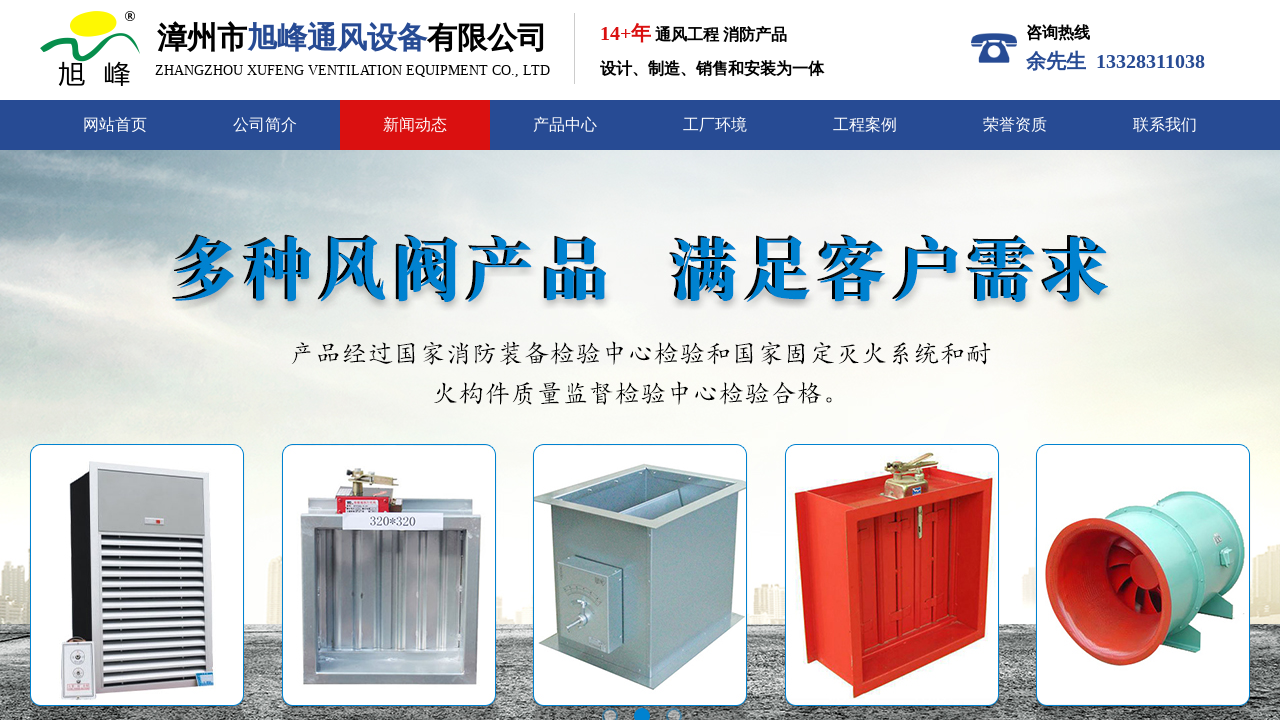

--- FILE ---
content_type: text/html; charset=utf-8
request_url: http://fjxftfsb.com/page86
body_size: 20086
content:
<!DOCTYPE html PUBLIC "-//W3C//DTD XHTML 1.0 Transitional//EN" "http://www.w3.org/TR/xhtml1/DTD/xhtml1-transitional.dtd">
<html xmlns="http://www.w3.org/1999/xhtml" lang="zh-Hans" >
	<head>
		<meta http-equiv="X-UA-Compatible" content="IE=Edge,chrome=1" />
	<meta name="viewport" content="width=1200" />	<meta http-equiv="Content-Type" content="text/html; charset=utf-8" />
		<meta name="format-detection" content="telephone=no" />
	     <meta http-equiv="Cache-Control" content="no-transform"/> 
     <meta http-equiv="Cache-Control" content="no-siteapp"/>
	<title>漳州市旭峰通风设备有限公司</title>
	<meta name="keywords"  content="网站关键字" />
	<meta name="description" content="网站描述" />
    
                
		<meta property="og:image" content="http://static.websiteonline.cn/website/template/default/images/favicon.ico">
		<link rel="shortcut icon" href="http://static.websiteonline.cn/website/template/default/images/favicon.ico" type="image/x-icon" />
	<link rel="Bookmark" href="http://static.websiteonline.cn/website/template/default/images/favicon.ico" />
		

		<link href="http://static.websiteonline.cn/website/template/default/css/default.css?v=17534100" rel="stylesheet" type="text/css" />
<link href="http://fjxftfsb.com/template/default/css/font/font.css?v=15750090" rel="stylesheet" type="text/css" />
<link href="http://fjxftfsb.com/template/default/css/wpassword/iconfont.css?v=17496248" rel="stylesheet" type="text/css" />
<link href="http://static.websiteonline.cn/website/plugin/media/css/media.css?v=14077216" rel="stylesheet" type="text/css" />
<link href="http://static.websiteonline.cn/website/plugin/title/css/title.css?v=17083134" rel="stylesheet" type="text/css" />
<link href="http://static.websiteonline.cn/website/plugin/unslider/css/unslider.css?v=16086236" rel="stylesheet" type="text/css" />
<link href="http://static.websiteonline.cn/website/plugin/breadcrumb/css/breadcrumb.css?v=16086008" rel="stylesheet" type="text/css" />
<link href="http://static.websiteonline.cn/website/plugin/article_category/css/article_category.css?v=14077216" rel="stylesheet" type="text/css" />
<link href="http://static.websiteonline.cn/website/plugin/qr_img/css/qr_img.css?v=14077216" rel="stylesheet" type="text/css" />
<style type="text/css">.prop_rotate_angle sup,.prop_rotate_angle .posblk-deg{font-size:11px; color:#CDCDCD; font-weight:normal; font-style:normal; }ins#qiao-wrap{height:0;} #qiao-wrap{display:block;}
</style> 
</head>
<body  >
<input type="hidden" value="2" name="_user_level_val" />
								<script type="text/javascript" language="javascript" src="http://static.websiteonline.cn/website/script/??libsjq.js,jquery.custom.js,jquery.lazyload.js,jquery.rotateutility.js,lab.js,wopop_all.js,jquery.cookie.js,jquery.simplemodal.js,fullcollumn.js,objectFitPolyfill.min.js,ierotate.js,effects/velocity.js,effects/velocity.ui.js,effects/effects.js,fullpagescroll.js,common.js,heightAdapt.js?v=17573096"></script>
<script type="text/javascript" language="javascript" src="http://static.websiteonline.cn/website/plugin/??media/js/init.js,new_navigation/js/overall.js,new_navigation/styles/hs7/init.js,unslider/js/init.js,breadcrumb/js/init.js,article_category/js/overall.js,article_category/styles/vertical_vs3/init.js,article_list/js/init.js,buttons/js/init.js,new_navigation/styles/vertical_vs3/init.js?v=17629124"></script>
	<script type="text/javascript" language="javascript">
    			var webmodel = {};
	        
    wp_pages_global_func($.extend({
        'isedit': '0',
        'islogin': '0',
        'domain': 'pmt7c4265',
        'p_rooturl': 'http://fjxftfsb.com',
        'static_rooturl': 'http://static.websiteonline.cn/website',
        'interface_locale': "zh_CN",
        'dev_mode': "0",
        'getsession': ''
    }, {"phpsessionid":"","punyurl":"http:\/\/fjxftfsb.com","curr_locale":"zh_CN","mscript_name":"","converted":false}));
    
	</script>

<link href="http://fjxftfsb.com/44234d14a10976ef58d5808aeea2bc5f.cssx" rel="stylesheet" /><div id="page_set_css">
</div><input type="hidden" id="page_id" name="page_id" value="86" rpid="86">
<div id="scroll_container" class="scroll_contain" style="">
	    	<div id="scroll_container_bg" style="background-position:center center;background-repeat:repeat-y;">&nbsp;</div>
<script>
initScrollcontainerHeight();	
</script>
     <div id="overflow_canvas_container">        <div id="canvas" style=" margin: 0 auto;width:1200px;;height:1221px">
    <div id="layer57E6D8426834D534D112A13001E64975" class="full_column"   style="width:1200px;position:absolute;top:0px;height:100px;z-index:104;">
    <div class="full_width " style="position:absolute;height:100px;background-color:transparent;">		
    </div>
			<div class="full_content" style="width:1200px; position:absolute;left:0;top:0;margin-left: 0px;;height:100px;">
								<div id='layerB267DB7E4DE7C21F5529272B2F865EB0' type='media'  class='cstlayer' style='left: 931px; top: 25px; position: absolute; z-index: 105; width: 46px; height: 46px; '  mid=""  fatherid='layer57E6D8426834D534D112A13001E64975'    deg='0'><script>
create_pc_media_set_pic('layerB267DB7E4DE7C21F5529272B2F865EB0',false);
</script>
<div class="wp-media_content"  style="overflow: hidden; width: 46px; height: 46px; border-width: 0px; border-style: solid; padding: 0px;" type="0">
<div class="img_over"  style='overflow: hidden; border-color: transparent; border-width: 0px; position: relative; width: 46px; height: 46px;'>

<div class="imgloading" style="z-index:100;"> </div>
<img  id="wp-media-image_layerB267DB7E4DE7C21F5529272B2F865EB0" onerror="set_thumb_layerB267DB7E4DE7C21F5529272B2F865EB0(this);" onload="set_thumb_layerB267DB7E4DE7C21F5529272B2F865EB0(this);" class="paragraph_image"  type="zoom" src="http://pmt7c4265.pic6.websiteonline.cn/upload/phone_pn3w.png" style="width: 46px; height: auto;;" />
</div>

</div>
<script>
(function(){
		layer_media_init_func('layerB267DB7E4DE7C21F5529272B2F865EB0',{"isedit":false,"has_effects":false});
})()
</script>
</div><script>				 $('#layerB267DB7E4DE7C21F5529272B2F865EB0').triggerHandler('layer_ready');</script><div id='layerF0385BB33263B027EF1AF3A0F723B779' type='title'  class='cstlayer' style='left: 986px; top: 20px; position: absolute; z-index: 104; width: 214px; height: 56px; '  mid=""  fatherid='layer57E6D8426834D534D112A13001E64975'    deg='0'><div class="wp-title_content" style="overflow-wrap: break-word; padding: 0px; border-color: transparent; border-width: 0px; height: 56px; width: 214px; display: block;"><p><strong><span style="color: rgb(0, 0, 0); font-family: FangSong_GB2312; font-size: 16px; line-height: 160%;">咨询热线</span></strong></p><p><strong><span style="color: rgb(39, 75, 148); font-family: FangSong_GB2312; font-size: 20px; line-height: 160%;">余先生&nbsp;&nbsp;13328311038</span></strong></p></div>
<script type="text/javascript">
$(function(){
	$('.wp-title_content').each(function(){
		if($(this).find('div').attr('align')=='justify'){
			$(this).find('div').css({'text-justify':'inter-ideograph','text-align':'justify'});
		}
	})	
})
</script>

</div><script>				 $('#layerF0385BB33263B027EF1AF3A0F723B779').triggerHandler('layer_ready');</script><div id='layerFCB75D50B2F29B4D5EC8AFBCF102336E' type='line'  class='cstlayer' style='left: 515px; top: 12.5px; position: absolute; z-index: 102; width: 38px; height: 71px; '  mid=""  fatherid='layer57E6D8426834D534D112A13001E64975'    deg='0'><div class="wp-line_content" style="padding: 0px; border-color: transparent; border-width: 0px; overflow: hidden; width: 38px; height: 71px;"><div class="wpline-wrapper vertical-solid"></div><script language="javascript">
</script></div></div><script>				 $('#layerFCB75D50B2F29B4D5EC8AFBCF102336E').triggerHandler('layer_ready');</script><div id='layer29C2A77AA3A0BD0B47EF56B48FB84470' type='title'  class='cstlayer' style='left: 106.333px; top: 14.5px; position: absolute; z-index: 101; width: 412px; height: 67px; '  mid=""  fatherid='layer57E6D8426834D534D112A13001E64975'    deg='0'><div class="wp-title_content" style="overflow-wrap: break-word; padding: 0px; border-color: transparent; border-width: 0px; height: 67px; width: 412px; display: block;"><p style="text-align: center; color: rgb(90, 90, 90); font-family: Arial, 宋体, Helvetica, sans-serif, Verdana; font-size: 12px; font-style: normal; font-variant-ligatures: normal; font-variant-caps: normal; font-weight: normal;"><strong><span style="font-size: 30px; font-family: FangSong_GB2312; color: rgb(0, 0, 0);"><span style="line-height:150%;">漳州市</span><span style="color: rgb(39, 75, 148); line-height: 150%;">旭峰通风设备</span><span style="line-height:150%;">有限公司</span></span></strong><span style="color: rgb(0, 0, 0); line-height: 150%;">​</span><span style="line-height:150%;">​</span></p><p style="text-align: center; "><font color="#000000" face="FangSong_GB2312"><span style="font-size: 14px; text-transform: uppercase; line-height: 150%;">Zhangzhou Xufeng Ventilation Equipment Co., Ltd</span></font></p></div>

</div><script>				 $('#layer29C2A77AA3A0BD0B47EF56B48FB84470').triggerHandler('layer_ready');</script><div id='layer7CC5D9AF16D79975DE8EA5FEBA1A781E' type='title'  class='cstlayer' style='left: 560px; top: 13px; position: absolute; z-index: 103; width: 232px; height: 70px; '  mid=""  fatherid='layer57E6D8426834D534D112A13001E64975'    deg='0'><div class="wp-title_content" style="overflow-wrap: break-word; padding: 0px; border-color: transparent; border-width: 0px; height: 70px; width: 232px; display: block;"><p style="color: rgb(90, 90, 90); font-family: Arial, 宋体, Helvetica, sans-serif, Verdana; font-size: 12px; font-style: normal; font-variant-ligatures: normal; font-variant-caps: normal; font-weight: normal;"><span style="font-size: 16px; font-family: FangSong_GB2312; color: rgb(0, 0, 0); line-height: 180%;"><strong><span style="color: rgb(218, 16, 16); font-size: 20px; line-height: 200%;">14+年</span><span style="line-height:200%;"> 通风工程&nbsp;消防产品</span></strong></span></p><p style=""><span style="font-size: 16px; font-family: FangSong_GB2312; color: rgb(0, 0, 0); line-height: 200%;"><strong>设计、制造、销售和安装为一体</strong></span></p></div>

</div><script>				 $('#layer7CC5D9AF16D79975DE8EA5FEBA1A781E').triggerHandler('layer_ready');</script><div id='layer887D729A6D6C4F7DCC3656DC37E73AD2' type='media'  class='cstlayer' style='left: 0px; top: 10.5px; position: absolute; z-index: 100; width: 100px; height: 75px; '  mid=""  fatherid='layer57E6D8426834D534D112A13001E64975'    deg='0'><script>
create_pc_media_set_pic('layer887D729A6D6C4F7DCC3656DC37E73AD2',false);
</script>
<div class="wp-media_content"  style="overflow: hidden; width: 100px; height: 75px;" type="0">
<div class="img_over"  style='overflow: hidden; border-color: transparent; border-width: 0px; position: relative; width: 100px; height: 75px;'>

<div class="imgloading" style="z-index:100;"> </div>
<img  id="wp-media-image_layer887D729A6D6C4F7DCC3656DC37E73AD2" onerror="set_thumb_layer887D729A6D6C4F7DCC3656DC37E73AD2(this);" onload="set_thumb_layer887D729A6D6C4F7DCC3656DC37E73AD2(this);" class="paragraph_image"  type="zoom" src="http://pmt7c4265.pic6.websiteonline.cn/upload/0hj8.png" style="width: 100px; height: auto;;" />
</div>

</div>
<script>
(function(){
		layer_media_init_func('layer887D729A6D6C4F7DCC3656DC37E73AD2',{"isedit":false,"has_effects":false});
})()
</script>
</div><script>				 $('#layer887D729A6D6C4F7DCC3656DC37E73AD2').triggerHandler('layer_ready');</script>                                
                                <div class="fullcontent_opacity" style="width: 100%;height: 100%;position: absolute;left: 0;right: 0;top: 0;display:none;"></div>
			</div>
</div>
<script>
        $(".content_copen").live('click',function(){
        $(this).closest(".full_column").hide();
    });
	var $fullwidth=$('#layer57E6D8426834D534D112A13001E64975 .full_width');
	$fullwidth.css({left:0-$('#canvas').offset().left+$('#scroll_container').offset().left-$('#scroll_container').scrollLeft()-$.parseInteger($('#canvas').css("borderLeftWidth")),width:$('#scroll_container_bg').width()});
	$(function () {
				var videoParams={"id":"layer57E6D8426834D534D112A13001E64975","bgauto":null,"ctauto":null,"bVideouse":null,"cVideouse":null,"bgvHeight":null,"bgvWidth":null};
		fullcolumn_bgvideo_init_func(videoParams);
                var bgHoverParams={"full":{"hover":null,"opacity":null,"bg":"transparent","id":"layer57E6D8426834D534D112A13001E64975","bgopacity":null,"zindextopcolorset":""},"full_con":{"hover":null,"opacity":null,"bg":null,"id":"layer57E6D8426834D534D112A13001E64975","bgopacity":null}};
		fullcolumn_HoverInit(bgHoverParams);
        });
</script>


<div id="layer6A71AE4E2C39396674440A99E7C741C7" class="full_column"   style="width:1200px;position:absolute;top:100px;height:50px;z-index:106;">
    <div class="full_width " style="position:absolute;height:50px;background-color:#274b94;">		
    </div>
			<div class="full_content" style="width:1200px; position:absolute;left:0;top:0;margin-left: 0px;;height:50px;">
								<div id='layerDA8EE2F4FE9C12C44A6ABECDE2382172' type='new_navigation'  class='cstlayer' style='left: 0px; top: 0px; position: absolute; z-index: 100; width: 1200px; height: 50px; '  mid=""  fatherid='layer6A71AE4E2C39396674440A99E7C741C7'    deg='0'><div class="wp-new_navigation_content" style="border-color: transparent; border-width: 0px; width: 1200px; border-style: solid; padding: 0px; display: block; overflow: visible; height: auto;;display:block;overflow:hidden;height:0px;" type="0">
<script type="text/javascript"> 
		
		$("#layerDA8EE2F4FE9C12C44A6ABECDE2382172").data("m_show", '');
	</script>
<div skin="hs7" class="nav1 menu_hs7" ishorizon="1" colorstyle="darkgreen" direction="0" more="更多" moreshow="1" morecolor="darkorange" hover="1" hover_scr="0" submethod="0" umenu="0" dmenu="0" sethomeurl="http://fjxftfsb.com/page163" smcenter="0">
		<ul id="nav_layerDA8EE2F4FE9C12C44A6ABECDE2382172" class="navigation"  style="width:auto;"  >
		<li style="z-index:2;"  class="wp_subtop"  pid="163" ><a  class="  "  href="http://fjxftfsb.com">网站首页</a></li><li style="z-index:2;"  class="wp_subtop"  pid="113" ><a  class="  "  href="http://fjxftfsb.com/page113">公司简介</a></li><li style="z-index:2;"  class="wp_subtop"  pid="86" ><a  class="  "  href="http://fjxftfsb.com/page86">新闻动态</a></li><li style="z-index:2;"  class="wp_subtop"  pid="90" ><a  class=" sub "  href="http://fjxftfsb.com/page90">产品中心</a><ul style="z-index:2;"><li style="z-index:3;"  class=""  pid=0 ><a  class="  "  href="http://fjxftfsb.com/page90?product_category=43&menu_id=157">风机系列</a></li><li style="z-index:3;"  class=""  pid=0 ><a  class="  "  href="http://fjxftfsb.com/page90?product_category=42&menu_id=158">风阀系列</a></li><li style="z-index:3;"  class=""  pid=0 ><a  class="  "  href="http://fjxftfsb.com/page90?product_category=51&menu_id=159">防排烟阀系列</a></li><li style="z-index:3;"  class=""  pid=0 ><a  class="  "  href="http://fjxftfsb.com/page90?product_category=53&menu_id=160">消声静压箱系列</a></li><li style="z-index:3;"  class=""  pid=0 ><a  class="  "  href="http://fjxftfsb.com/page90?product_category=52&menu_id=164">风口系列及其他配件</a></li></ul></li><li style="z-index:2;"  class="wp_subtop"  pid="151" ><a  class="  "  href="http://fjxftfsb.com/page151">工厂环境</a></li><li style="z-index:2;"  class="wp_subtop"  pid="152" ><a  class="  "  href="http://fjxftfsb.com/page152">工程案例</a></li><li style="z-index:2;"  class="wp_subtop"  pid="153" ><a  class="  "  href="http://fjxftfsb.com/page153">荣誉资质</a></li><li style="z-index:2;"  class="wp_subtop"  pid="93" ><a  class="  "  href="http://fjxftfsb.com/page93">联系我们</a></li>	</ul>
</div>

<script type="text/javascript"> 
				$("#layerDA8EE2F4FE9C12C44A6ABECDE2382172").data("datasty_", '@charset "utf-8";  #nav_layerDA8EE2F4FE9C12C44A6ABECDE2382172,#nav_layerDA8EE2F4FE9C12C44A6ABECDE2382172 ul,#nav_layerDA8EE2F4FE9C12C44A6ABECDE2382172 li{list-style-type:none; margin:0px; padding:0px; border:thin none;}  #nav_layerDA8EE2F4FE9C12C44A6ABECDE2382172 {position:relative;height:54px;line-height:54px; background:url(http://static.websiteonline.cn/website/plugin/new_navigation/styles/hs7/nav_bg.jpg) repeat-x; margin-bottom:10px;padding-left:10px; }  #nav_layerDA8EE2F4FE9C12C44A6ABECDE2382172 li.wp_subtop{padding-left:5px;padding-right:5px;text-align:center;position:relative;float:left;padding-bottom:0px;width:115px;height:54px;line-height:54px;background-image:url(http://static.websiteonline.cn/website/plugin/new_navigation/view/images/png_bg.png);background-repeat:no-repeat;background-position:top right;background-color:transparent;}  #nav_layerDA8EE2F4FE9C12C44A6ABECDE2382172 li.wp_subtop:hover{width:115px;height:54px;line-height:54px;background-image:url(http://static.websiteonline.cn/website/plugin/new_navigation/styles/hs7/li_hover.png);background-color:transparent;background-position:bottom left;background-repeat:repeat-x;}  #nav_layerDA8EE2F4FE9C12C44A6ABECDE2382172 li.wp_subtop>a{white-space:nowrap;display:block;padding:0px;text-decoration:none;font-size:12px;font-family:arial;color:#ffffff;text-align:center;font-weight:normal;font-style:normal; overflow:hidden;}  #nav_layerDA8EE2F4FE9C12C44A6ABECDE2382172 li.wp_subtop>a:hover{font-size:12px;font-family:arial;color:#fff;text-align:center;font-weight:normal;font-style:normal;}  #nav_layerDA8EE2F4FE9C12C44A6ABECDE2382172 ul{position:absolute;left:0px;display:none;padding-left:5px;padding-right:5px;background-image:url(http://static.websiteonline.cn/website/plugin/new_navigation/view/images/png_bg.png);background-color:transparent;margin-left:0px;padding-top:10px; padding-bottom:8px;}  #nav_layerDA8EE2F4FE9C12C44A6ABECDE2382172 ul li{position:relative;text-align:center;padding-bottom:0px;padding-left:5px;padding-right:5px;height:31px;line-height:31px;background-image:url(http://static.websiteonline.cn/website/plugin/new_navigation/view/images/png_bg.png);background-repeat:repeat;background-position:top left;background-color:#516c47;}  #nav_layerDA8EE2F4FE9C12C44A6ABECDE2382172 ul li:hover{height:31px;text-align:center;line-height:31px;padding-left:5px;padding-right:5px; background-image:url(http://static.websiteonline.cn/website/plugin/new_navigation/view/images/png_bg.png);background-repeat:repeat;background-position:top left;background-color:#3a4c34;}  #nav_layerDA8EE2F4FE9C12C44A6ABECDE2382172 ul li a {display:block;font-size:12px;font-family:arial;color:#fff;text-align:center;font-weight:normal;font-style:normal;white-space:nowrap;}  #nav_layerDA8EE2F4FE9C12C44A6ABECDE2382172 ul li a:hover{display:block;font-size:12px;font-family:arial;color:#ffffff;text-align:center;font-weight:normal;font-style:normal;}');
		$("#layerDA8EE2F4FE9C12C44A6ABECDE2382172").data("datastys_", '#nav_layerDA8EE2F4FE9C12C44A6ABECDE2382172{height:50px;} #nav_layerDA8EE2F4FE9C12C44A6ABECDE2382172{background-color:transparent;} #nav_layerDA8EE2F4FE9C12C44A6ABECDE2382172{background-image:url(http://static.websiteonline.cn/website/plugin/new_navigation/view/images/png_bg.png);} #nav_layerDA8EE2F4FE9C12C44A6ABECDE2382172 li.wp_subtop>a{font-size:16px;} #nav_layerDA8EE2F4FE9C12C44A6ABECDE2382172 li.wp_subtop>a{font-family:FangSong_GB2312;}    #nav_layerDA8EE2F4FE9C12C44A6ABECDE2382172 li.wp_subtop{line-height:50px;}    #nav_layerDA8EE2F4FE9C12C44A6ABECDE2382172 li.wp_subtop{height:50px;}    #nav_layerDA8EE2F4FE9C12C44A6ABECDE2382172 li.wp_subtop:hover{line-height:50px;}    #nav_layerDA8EE2F4FE9C12C44A6ABECDE2382172 li.wp_subtop:hover{height:50px;} #nav_layerDA8EE2F4FE9C12C44A6ABECDE2382172 li.wp_subtop>a:hover{font-family:FangSong_GB2312;} #nav_layerDA8EE2F4FE9C12C44A6ABECDE2382172 li.wp_subtop:hover{background-image:url(http://static.websiteonline.cn/website/plugin/new_navigation/view/images/png_bg.png);}  #nav_layerDA8EE2F4FE9C12C44A6ABECDE2382172 li.wp_subtop>a:hover{font-size:16px;} #nav_layerDA8EE2F4FE9C12C44A6ABECDE2382172 li.wp_subtop:hover{background:transparent;} #nav_layerDA8EE2F4FE9C12C44A6ABECDE2382172 li.wp_subtop:hover{background-color:#da1010;}                                        #nav_layerDA8EE2F4FE9C12C44A6ABECDE2382172 li.wp_subtop{width:140px;} #nav_layerDA8EE2F4FE9C12C44A6ABECDE2382172 li.wp_subtop:hover{width:140px;} #nav_layerDA8EE2F4FE9C12C44A6ABECDE2382172 ul li{height:40px;} #nav_layerDA8EE2F4FE9C12C44A6ABECDE2382172 ul li{line-height:40px;} #nav_layerDA8EE2F4FE9C12C44A6ABECDE2382172 ul li a{font-family:FangSong_GB2312;}     #nav_layerDA8EE2F4FE9C12C44A6ABECDE2382172 ul li a:hover{font-family:FangSong_GB2312;} #nav_layerDA8EE2F4FE9C12C44A6ABECDE2382172 ul li a:hover{font-size:14px;} #nav_layerDA8EE2F4FE9C12C44A6ABECDE2382172 ul li a{font-size:14px;} #nav_layerDA8EE2F4FE9C12C44A6ABECDE2382172 ul li:hover{height:40px;} #nav_layerDA8EE2F4FE9C12C44A6ABECDE2382172 ul li:hover{line-height:40px;}  #nav_layerDA8EE2F4FE9C12C44A6ABECDE2382172 ul li:hover{background-color:#da1010;} #nav_layerDA8EE2F4FE9C12C44A6ABECDE2382172 ul li{background:none;} #nav_layerDA8EE2F4FE9C12C44A6ABECDE2382172 ul li{background-color:#274b94;}');
	
			var b_width=parseInt($("#layerDA8EE2F4FE9C12C44A6ABECDE2382172").find('.wp-new_navigation_content').css('border-bottom-width'));
	if(b_width>0){
		$("#nav_layerDA8EE2F4FE9C12C44A6ABECDE2382172").css('margin-bottom','0px');
	}
	</script>

<script type="text/javascript">
function wp_get_navstyle(layer_id,key){
		var navStyle = $.trim($("#"+layer_id).data(key));
		return navStyle;	
	
}	
richtxt('layerDA8EE2F4FE9C12C44A6ABECDE2382172');
</script><script type="text/javascript">
layer_new_navigation_hs7_func({"isedit":false,"layer_id":"layerDA8EE2F4FE9C12C44A6ABECDE2382172","menustyle":"hs7"});

</script><div class="navigation_more" data-more="darkorange" data-typeval="0" data-menudata="&quot;&quot;"></div>
</div>
<script type="text/javascript">
 $(function(){
	layer_new_navigation_content_func({"isedit":false,"layer_id":"layerDA8EE2F4FE9C12C44A6ABECDE2382172","menustyle":"hs7","addopts":{"padding-left":"0"}});
});
</script>

</div><script>				 $('#layerDA8EE2F4FE9C12C44A6ABECDE2382172').triggerHandler('layer_ready');</script>                                
                                <div class="fullcontent_opacity" style="width: 100%;height: 100%;position: absolute;left: 0;right: 0;top: 0;display:none;"></div>
			</div>
</div>
<script>
        $(".content_copen").live('click',function(){
        $(this).closest(".full_column").hide();
    });
	var $fullwidth=$('#layer6A71AE4E2C39396674440A99E7C741C7 .full_width');
	$fullwidth.css({left:0-$('#canvas').offset().left+$('#scroll_container').offset().left-$('#scroll_container').scrollLeft()-$.parseInteger($('#canvas').css("borderLeftWidth")),width:$('#scroll_container_bg').width()});
	$(function () {
				var videoParams={"id":"layer6A71AE4E2C39396674440A99E7C741C7","bgauto":null,"ctauto":null,"bVideouse":null,"cVideouse":null,"bgvHeight":null,"bgvWidth":null};
		fullcolumn_bgvideo_init_func(videoParams);
                var bgHoverParams={"full":{"hover":null,"opacity":null,"bg":"#274b94","id":"layer6A71AE4E2C39396674440A99E7C741C7","bgopacity":null,"zindextopcolorset":""},"full_con":{"hover":null,"opacity":null,"bg":null,"id":"layer6A71AE4E2C39396674440A99E7C741C7","bgopacity":null}};
		fullcolumn_HoverInit(bgHoverParams);
        });
</script>


<div id="layerF0F4E0BAC8C7288FF9C206E1FFE47A33" class="full_column"   style="width:1200px;position:absolute;top:150px;height:600px;z-index:100;">
    <div class="full_width " style="position:absolute;height:600px;background-position:center center;">		
    </div>
			<div class="full_content" style="width:1200px; position:absolute;left:0;top:0;margin-left: 0px;;height:600px;">
								<div id='layer3D9E83A1D77C2B06D3AD9E6166ECD7E7' type='unslider'  class='cstlayer' style='left: 0px; top: 0px; position: absolute; z-index: 100; width: 1200px; height: 600px; '  mid=""  fatherid='layerF0F4E0BAC8C7288FF9C206E1FFE47A33'    deg='0'><style>
#layer3D9E83A1D77C2B06D3AD9E6166ECD7E7html5zoo-1{
	margin:0 auto;
}
</style>
<div id="layer3D9E83A1D77C2B06D3AD9E6166ECD7E7_content" class="wp-unslider_content" style="overflow: hidden; border: none; left: -327px; width: 1855px; height: 600px; position: absolute;">
<script type="text/javascript">
	 
</script>

<!-- loop star -->
<div id="layer3D9E83A1D77C2B06D3AD9E6166ECD7E7html5zoo-1">
    <ul class="html5zoo-slides" style="display:none;">
  
        <li><img alt="" src="http://pmt7c4265.pic6.websiteonline.cn/upload/PC_1.jpg" class="html5lightbox" /></a></li>
  
        <li><img alt="" src="http://pmt7c4265.pic6.websiteonline.cn/upload/PC_b7n8.jpg" class="html5lightbox" /></a></li>
  
        <li><img alt="" src="http://pmt7c4265.pic6.websiteonline.cn/upload/PC3.jpg" class="html5lightbox" /></a></li>
    </ul>
</div>
<!-- loop end -->

<script language="javascript">
(function(){
		var layerparams={"layerid":"layer3D9E83A1D77C2B06D3AD9E6166ECD7E7","pstyle":"none","plborder_size":"0","interval":3000,"autoplays":"true","title_size":"40","title_family":"SimSun","title_color":"#FFFFFF","easing":"all","show_title":"1","show_nav":"1","navigation_style":"01","navbg_hover_color":"#0082d0","nav_margin_bottom_size":"25","nav_arrow":"1","arrow_left":"template\/default\/images\/left_arrow.png","arrow_right":"template\/default\/images\/right_arrow.png","nav_margin_left_size":"25","nav_margin_right_size":"25","skin":"01","default_show":"1","hover_show":"0","pauseonmouseover":"1","nav_arrow_w_size":"32","nav_arrow_h_size":"32","iconstyle":"01","nav_height_size":"2","wsize":null,"editMode":false,"unslideradapt":null};
	layer_unslider_init_func(layerparams);
})()  
</script>
</div>
</div><script>				 $('#layer3D9E83A1D77C2B06D3AD9E6166ECD7E7').triggerHandler('layer_ready');</script>                                
                                <div class="fullcontent_opacity" style="width: 100%;height: 100%;position: absolute;left: 0;right: 0;top: 0;display:none;"></div>
			</div>
</div>
<script>
        $(".content_copen").live('click',function(){
        $(this).closest(".full_column").hide();
    });
	var $fullwidth=$('#layerF0F4E0BAC8C7288FF9C206E1FFE47A33 .full_width');
	$fullwidth.css({left:0-$('#canvas').offset().left+$('#scroll_container').offset().left-$('#scroll_container').scrollLeft()-$.parseInteger($('#canvas').css("borderLeftWidth")),width:$('#scroll_container_bg').width()});
	$(function () {
				var videoParams={"id":"layerF0F4E0BAC8C7288FF9C206E1FFE47A33","bgauto":null,"ctauto":null,"bVideouse":null,"cVideouse":null,"bgvHeight":null,"bgvWidth":null};
		fullcolumn_bgvideo_init_func(videoParams);
                var bgHoverParams={"full":{"hover":null,"opacity":null,"bg":null,"id":"layerF0F4E0BAC8C7288FF9C206E1FFE47A33","bgopacity":null,"zindextopcolorset":""},"full_con":{"hover":null,"opacity":null,"bg":null,"id":"layerF0F4E0BAC8C7288FF9C206E1FFE47A33","bgopacity":null}};
		fullcolumn_HoverInit(bgHoverParams);
        });
</script>


<div id='layer4056C5664689EA4C323525AE11A49C22' type='gototop'  class='cstlayer' style='left: 1050px; top: 662px; position: absolute; z-index: 102; width: 150px; height: 100px; '  mid=""    deg='0'>

<div class="wp-gototop_content" style="padding: 0px; border-color: transparent; border-width: 0px; overflow: hidden; width: 150px; height: 100px;">
		
    <script language="javascript">
	
$(function(){
		// Fixed IE border-radius
		var $piegttops = $('#layer4056C5664689EA4C323525AE11A49C22').not('[deleted="deleted"]');
		if ($.browser.msie && ($.browser.version <= 8)) {
			if ($.inArray("styleh", ['arrowleft','arrowright']) == -1) {
				$('.wpgttop-wrapper,a.gttoparea,a.gttoparea div', '#layer4056C5664689EA4C323525AE11A49C22').css("behavior", 'url(script/pie.htc)');
				setTimeout(function(){
					if ($piegttops.find('css3-container').length > 0) $piegttops.find('.piemask').remove();
					else setTimeout(arguments.callee, 500);
				}, 500);
			} else $piegttops.find('.piemask').remove();
		}
		});</script>


</div>

<!--gototop js-->
<script lang="javascript">
$(document).ready(function () {
	var goToTopijsTime;
	$.fn.goToTopijs=function(options){
		var opts = $.extend({},$.fn.goToTopijs.def,options);
		var $window=$(window);
		var $body = $('#scroll_container');
		var $this=$(this);
		clearTimeout(goToTopijsTime);
		goToTopijsTime=setTimeout(function(){
			var controlLeft;
			if ($window.width() > opts.pageHeightJg * 2 + opts.pageWidth) {
				controlLeft = ($window.width() - opts.pageWidth) / 2 + opts.pageWidth + opts.pageWidthJg;
			}else{
				controlLeft = $window.width()- opts.pageWidthJg-$this.width();
			}
			var cssfixedsupport=$.browser.msie && parseFloat($.browser.version) < 7;//判断是否ie6
			var controlTop=$window.height() - opts.pageHeightJg;
			controlTop=cssfixedsupport ? $window.scrollTop() + controlTop : controlTop;
			var scrolTop = Math.max($(window).scrollTop(), $body.scrollTop());
                        var shouldvisible=( scrolTop >= opts.startline )? true : false;  
			if (shouldvisible){
				$this.stop().show();
			}else{
				$this.stop().hide();			}
						var curdistance = '1';
			var gscrollWidth = 18;
			var gt_right = parseInt(gscrollWidth) + parseInt(curdistance);
			$this.css({
				position: cssfixedsupport ? 'absolute' : 'fixed',
				top: controlTop,
				right:gt_right
			});
		},30);
		$(this).click(function(event){
			$(document.body).add($body).stop().animate( { scrollTop: $(opts.targetObg).offset().top}, opts.duration);
			$(this).blur();
			event.preventDefault();
			event.stopPropagation();
		});
	};
	
	$.fn.goToTopijs.def={
		pageWidth:310,//页面宽度
		pageWidthJg:2,//按钮和页面的间隔距离
		pageHeightJg:78+40,//按钮和页面底部的间隔距离
		startline:120,//出现回到顶部按钮的滚动条scrollTop距离
		duration:200,//回到顶部的速度时间
		targetObg:"body"//目标位置
	};
});
$(function(){
            $('<a href="#none" class="gototop_backToTop" title="返回顶部">返回顶部</a>').appendTo("body");
    });


$(function(){
	$(".gototop_backToTop").goToTopijs();
	var $scroll_container = $(window).add('#scroll_container');
	$scroll_container.bind('scroll resize',function(){
		$(".gototop_backToTop").goToTopijs({
			pageWidth:960,
			duration:0
		});
	});
});

</script>
<!--gototop js end-->
</div><script>				 $('#layer4056C5664689EA4C323525AE11A49C22').triggerHandler('layer_ready');</script><div id="layerDA38BD7C5E10AA37E41F2B61CA317127" class="full_column"   style="width:1200px;position:absolute;top:750px;height:40px;z-index:122;">
    <div class="full_width " style="position:absolute;height:40px;background-color:#fbfbfb;">		
    </div>
			<div class="full_content" style="width:1200px; position:absolute;left:0;top:0;margin-left: 0px;;height:40px;">
								<div id='layerA060E5EAC36035CA859B755A1EA83E1C' type='breadcrumb'  class='cstlayer' style='left: 109px; top: 14px; position: absolute; z-index: 124; width: 453px; height: 17px; '  mid=""  fatherid='layerDA38BD7C5E10AA37E41F2B61CA317127'    deg='0'><div class="wp-breadcrumb_content" style="width: 453px; height: 17px;" ShowCpage="1" >
<div class='breadcrumb_plugin'>

<span class="breadcrumbtext" gzdata="gzorder"><a href="http://fjxftfsb.com/" style="line-height:100%; font-family: FangSong_GB2312; color: rgb(67, 67, 67);" >网站首页</a></span>
<span style="line-height:100%; margin-left:5px;margin-right:5px;color:rgb(67, 67, 67);font-size:12px;" class="breadcrumbfuhao">≡</span>
<span class="breadcrumbtext"><a href="http://fjxftfsb.com/page86" style="line-height:100%; font-family: FangSong_GB2312; color: rgb(67, 67, 67);" >新闻动态</a></span>
</div>
</div>
<script>
layer_breadcrumb_ready_func('layerA060E5EAC36035CA859B755A1EA83E1C', '');
</script></div><script>				 $('#layerA060E5EAC36035CA859B755A1EA83E1C').triggerHandler('layer_ready');</script><div id='layerA3C427A84D069604C36B8A84C7E64DFD' type='title'  class='cstlayer' style='left: 0px; top: 10px; position: absolute; z-index: 123; width: 113px; height: 20px; '  mid=""  fatherid='layerDA38BD7C5E10AA37E41F2B61CA317127'    deg='0'><div class="wp-title_content" style="overflow-wrap: break-word; padding: 0px; border-color: transparent; border-width: 0px; height: 20px; width: 113px; display: block;"><span style="font-family: FangSong_GB2312; font-size: 14px; color: rgb(67, 67, 67);">您的当前的位置：</span></div>

</div><script>				 $('#layerA3C427A84D069604C36B8A84C7E64DFD').triggerHandler('layer_ready');</script>                                
                                <div class="fullcontent_opacity" style="width: 100%;height: 100%;position: absolute;left: 0;right: 0;top: 0;display:none;"></div>
			</div>
</div>
<script>
        $(".content_copen").live('click',function(){
        $(this).closest(".full_column").hide();
    });
	var $fullwidth=$('#layerDA38BD7C5E10AA37E41F2B61CA317127 .full_width');
	$fullwidth.css({left:0-$('#canvas').offset().left+$('#scroll_container').offset().left-$('#scroll_container').scrollLeft()-$.parseInteger($('#canvas').css("borderLeftWidth")),width:$('#scroll_container_bg').width()});
	$(function () {
				var videoParams={"id":"layerDA38BD7C5E10AA37E41F2B61CA317127","bgauto":null,"ctauto":null,"bVideouse":null,"cVideouse":null,"bgvHeight":null,"bgvWidth":null};
		fullcolumn_bgvideo_init_func(videoParams);
                var bgHoverParams={"full":{"hover":null,"opacity":null,"bg":"#fbfbfb","id":"layerDA38BD7C5E10AA37E41F2B61CA317127","bgopacity":null,"zindextopcolorset":""},"full_con":{"hover":null,"opacity":null,"bg":null,"id":"layerDA38BD7C5E10AA37E41F2B61CA317127","bgopacity":null}};
		fullcolumn_HoverInit(bgHoverParams);
        });
</script>


<div id='layerCDADA3F5DF6CE1E6AE987EC8A70A0776' type='title'  class='cstlayer' style='left: 0px; top: 830px; position: absolute; z-index: 121; width: 1200px; height: 63px; '  mid=""    deg='0'><div class="wp-title_content" style="overflow-wrap: break-word; padding: 0px; border-color: transparent; border-width: 0px; height: 63px; width: 1200px; display: block;"><p style="font-style: normal; font-variant-ligatures: normal; font-variant-caps: normal; text-align: center;"><font color="#0082d0" face="FangSong_GB2312"><span style="font-size: 26px; line-height: 160%; color: rgb(39, 75, 148);"><b>新闻动态</b></span></font></p><p style="color: rgb(90, 90, 90); font-family: Arial, 宋体, Helvetica, sans-serif, Verdana; font-size: 12px; font-weight: normal; text-align: center;"><font color="#000000" face="FangSong_GB2312"><span style="font-size: 14px; text-transform: uppercase; line-height: 160%;">NEWS</span></font></p></div>

</div><script>				 $('#layerCDADA3F5DF6CE1E6AE987EC8A70A0776').triggerHandler('layer_ready');</script><div id='layerB2B089DAA322FD5B987486021F92C1D2' type='article_category'  class='cstlayer' style='left: 0px; top: 920px; position: absolute; z-index: 125; width: 180px; height: 150px; '  mid=""    deg='0'><div class="wp-article_category_content" id="wp-atype_layerB2B089DAA322FD5B987486021F92C1D2" style="border-color: transparent; border-width: 0px; width: 180px; height: 150px;">
<script type="text/javascript"> 
    var jeditMode = 1,jlayerid='layerB2B089DAA322FD5B987486021F92C1D2';
		
	        jeditMode = 0;
		$("#layerB2B089DAA322FD5B987486021F92C1D2").data("datasty_", '@charset "utf-8";  #nav_layerB2B089DAA322FD5B987486021F92C1D2,#nav_layerB2B089DAA322FD5B987486021F92C1D2 ul,#nav_layerB2B089DAA322FD5B987486021F92C1D2 li{list-style-type:none;margin:0;padding:0;border:thin none;}  #nav_layerB2B089DAA322FD5B987486021F92C1D2{position:relative;width:150px;background-image:url(http://static.websiteonline.cn/website/plugin/article_category/view/images/png_bg.png);background-repeat:no-repeat;background-position:left bottom;background-color:transparent;}  #nav_layerB2B089DAA322FD5B987486021F92C1D2 li.wp_subtop{float:left;clear:left;padding-left:10px;padding-right:4px;padding-bottom:0;margin-bottom:3px;z-index:1000;position:relative;line-height:32px;height:32px;width:136px;background-image:url(http://static.websiteonline.cn/website/plugin/article_category/view/images/png_bg.png);background-repeat:no-repeat;background-position:center center;background-color:#000;;text-align:center;}  #nav_layerB2B089DAA322FD5B987486021F92C1D2 li.wp_subtop:hover{text-align:center;padding-left:10px;padding-right:4px;width:136px;background-image:url(http://static.websiteonline.cn/website/plugin/article_category/view/images/png_bg.png);background-repeat:no-repeat;background-position:center center;background-color:#000;}  #nav_layerB2B089DAA322FD5B987486021F92C1D2 li.wp_subtop>a{white-space:nowrap;display:block;padding:0;text-decoration:none;overflow:hidden;font-size:12px;font-family:arial;color:#fff;text-align:center;font-weight:normal;font-style:normal;}  #nav_layerB2B089DAA322FD5B987486021F92C1D2 li.wp_subtop>a:hover{text-decoration:none;font-size:12px;font-family:arial;color:#999;text-align:center;font-weight:normal;font-style:normal;}  #nav_layerB2B089DAA322FD5B987486021F92C1D2 ul{position:absolute;margin-left:150px;display:none;left:0;margin-top:-32px;padding-left:3px;background-image:url(http://static.websiteonline.cn/website/plugin/article_category/view/images/png_bg.png);}  #nav_layerB2B089DAA322FD5B987486021F92C1D2 ul li{position:relative;float:left;padding-bottom:0;margin-bottom:3px;padding-left:10px;padding-right:4px;width:136px;background-image:url(http://static.websiteonline.cn/website/plugin/article_category/view/images/png_bg.png);background-repeat:no-repeat;background-position:center center;background-color:#000;}  #nav_layerB2B089DAA322FD5B987486021F92C1D2 ul li:hover{text-align:center;padding-left:10px;padding-right:4px;width:136px; background-image:url(http://static.websiteonline.cn/website/plugin/article_category/view/images/png_bg.png);background-repeat:no-repeat;background-position:center center;background-color:#000;}  #nav_layerB2B089DAA322FD5B987486021F92C1D2 ul li a{overflow:hidden;display:block;font-size:12px;font-family:arial;color:#fff;text-align:center;font-weight:normal;font-style:normal;white-space:nowrap;}  #nav_layerB2B089DAA322FD5B987486021F92C1D2 ul li a:hover{text-align:center;font-size:12px;font-family:arial;color:#999;font-weight:normal;font-style:normal;}  #nav_layerB2B089DAA322FD5B987486021F92C1D2 ul ul{position: absolute;margin-left: 150px; margin-top:0px;display: none;background-image:url(http://static.websiteonline.cn/website/plugin/article_category/view/images/png_bg.png);}  #nav_layerB2B089DAA322FD5B987486021F92C1D2 span{float:right;display:block;width:10px; }  #nav_layerB2B089DAA322FD5B987486021F92C1D2 span.sub{float:right;display:block;width:10px;background:url(http://static.websiteonline.cn/website/plugin/article_category/styles/vertical_vs3/frog_arrow.gif) no-repeat center right;}');
		$("#layerB2B089DAA322FD5B987486021F92C1D2").data("datastys_", '#nav_layerB2B089DAA322FD5B987486021F92C1D2 li.wp_subtop{width:166px;}#nav_layerB2B089DAA322FD5B987486021F92C1D2 li.wp_subtop>a{font-size:15px;}#nav_layerB2B089DAA322FD5B987486021F92C1D2 li.wp_subtop>a{font-family:FangSong_GB2312;}#nav_layerB2B089DAA322FD5B987486021F92C1D2 li.wp_subtop:hover{width:166px;}#nav_layerB2B089DAA322FD5B987486021F92C1D2 li.wp_subtop>a:hover{font-size:15px;}#nav_layerB2B089DAA322FD5B987486021F92C1D2 li.wp_subtop>a:hover{font-family:FangSong_GB2312;}#nav_layerB2B089DAA322FD5B987486021F92C1D2 li.wp_subtop>a:hover{color:#ffffff;}#nav_layerB2B089DAA322FD5B987486021F92C1D2 li.wp_subtop:hover{background-color:#da1010;}#nav_layerB2B089DAA322FD5B987486021F92C1D2{height:150px;}#nav_layerB2B089DAA322FD5B987486021F92C1D2 li.wp_subtop{height:47px;}#nav_layerB2B089DAA322FD5B987486021F92C1D2 li.wp_subtop{line-height:47px;}#nav_layerB2B089DAA322FD5B987486021F92C1D2 li.wp_subtop{background-color:#274b94;}');
		$("#layerB2B089DAA322FD5B987486021F92C1D2").data("jeditMode",jeditMode);
</script>
<div skin="vertical_vs3" class="nav1 menu_vertical_vs3" ishorizon="" colorstyle="black" direction="0" more="更多" moreshow="1" morecolor="darkorange" hover="1" hover_set="" art_cateid=""
subopen="0" submethod="0"
>
	  <ul id="nav_layerB2B089DAA322FD5B987486021F92C1D2" class="navigation" ><li style="z-index:2;"  class="wp_subtop"  pid="1" ><a class="  " href="http://fjxftfsb.com/page86?article_category=1"   >行业动态</a></li><li style="z-index:2;"  class="wp_subtop"  pid="2" ><a class="  " href="http://fjxftfsb.com/page86?article_category=2"   >公司新闻</a></li><li style="z-index:2;"  class="wp_subtop"  pid="4" ><a class="  " href="http://fjxftfsb.com/page86?article_category=4"   >常见问题</a></li></ul>
   <div class="default_pid" style="display:none; width:0px; height:0px;"></div>
 </div> 
 
</div>
<script type="text/javascript">
layer_article_category_vertical_vs3_func({
	"layer_id": 'layerB2B089DAA322FD5B987486021F92C1D2',
	"menustyle": 'vertical_vs3',
	"editmode": parseInt('0')
});
</script>





<script>	
    var $skin=$("#layerB2B089DAA322FD5B987486021F92C1D2").find('.nav1');
    if($skin.attr('skin')=='vertical_vs10_1' && $skin.attr('subopen')=='1'){
        $('#nav_'+'layerB2B089DAA322FD5B987486021F92C1D2'+' .wp_subtop >ul.subse').css("display",'block');
        var menul=$('#layerB2B089DAA322FD5B987486021F92C1D2').find('ul.navigation'),off_height=parseInt(menul.outerHeight(true)), manli_height=0;
        $.each(menul.find('ul.subse'),function(){
            manli_height+=parseInt($(this).height());
        });
        off_height=off_height-manli_height;
        var input_height='<input type="hidden" id="input_height" value="'+off_height+'" />';
        $('#layerB2B089DAA322FD5B987486021F92C1D2').find('ul.navigation').append(input_height);
    }

(function(){
        var layer_id='layerB2B089DAA322FD5B987486021F92C1D2';
        var menustyle='vertical_vs3';
        var contentfunc=function(){
            if($("#"+layer_id).is(':visible')){
                    $("#"+layer_id).find('.wp-article_category_content').each(function(){
                      var wid = $(this).width();
                      var liwid = $(this).find('li:eq(0)');
                      var lipadd = parseInt(liwid.css('padding-right'))+parseInt(liwid.css('padding-left'));
                      if ($.inArray(menustyle, ['hs7','hs9','hs11','hs12']) != -1) {
                          var bwidth = parseInt(liwid.css("borderRightWidth") || '0');
                          if(bwidth > 0) $('li.wp_subtop', this).width(function(i, h){return h - bwidth - 1});
                      }
                      if(parseInt(liwid.width())>(wid-lipadd)){
                        $(this).find('li.wp_subtop').css('width',wid-lipadd);
                      }
                    });
             }else{
                     setTimeout(contentfunc,60);
             }
        }
	contentfunc();
})()
$(function(){
		});
</script>

</div><script>				 $('#layerB2B089DAA322FD5B987486021F92C1D2').triggerHandler('layer_ready');</script><div id='layerFF4DB974A82342EF88FE7B00F6165517' type='article_list'  class='cstlayer' style='left: 200px; top: 920px; position: absolute; z-index: 126; width: 1000px; height: 280px; '  mid=""    deg='0'><script>

 
(function(){
var param={"layer_id":"layerFF4DB974A82342EF88FE7B00F6165517","articleStyle":"skin4"};
layer_article_list_init_func(param);
})()
</script>	
<div class="wp-article_content wp-article_list_content" style="border-color: transparent; border-width: 0px; overflow: hidden; width: 1000px; height: 280px;">
	
	<div skin="skin4" class="wp-article_css wp-article_list_css" style="display:none;">
<script type="text/javascript">
	

if ("skin4" === "skin3") {
$(function(){    
	$('#layerFF4DB974A82342EF88FE7B00F6165517').find("ul li").hover(function(){		
		$(this).removeClass("lihout").addClass("lihover");
	},function(){		 
		$(this).removeClass("lihover").addClass("lihout");		
	});
 
});
}
</script>
	</div>
	<div class="article_list-layerFF4DB974A82342EF88FE7B00F6165517" style="overflow:hidden;">
		
<ul class="art-outcontainer">
<li class="wpart-border-line" style=";padding-top:14px;padding-bottom:14px;">
<div class="time" style="background:#274b94;width:60px;height:60px;">
<span class="wp-new-ar-pro-time" id="day" style="color:#fff;font-size:24px;">13</span>
<span class="date" id ="day_ym" style="color:#fff;font-size:13px;display:block; ">2023-05</span>
</div>
    <div class="conts">
<p class="title"><a   class='articleid  memberoff' 	 
	articleid="47"
	 href="http://fjxftfsb.com/page149?article_id=47" title="3c排烟防火阀检修需要注意什么？" >3c排烟防火阀检修需要注意什么？</a></p>
<p class="abstract">﻿3c排烟防火阀是一种用于建筑通风和送风的防烟设施，在现当代工业厂房的通气采光系统中表达着非常巨大的意向。</p>
    </div>
	<input type="hidden" class="articleid" data-title="3c排烟防火阀检修需要注意什么？">
	<input type="hidden" class="abstract" data-desc="﻿3c排烟防火阀是一种用于建筑通风和送风的防烟设施，在现当代工业厂房的通气采光系统中表达着非常巨大的意向。">
</li>
 <li class="wpart-border-line" style=";padding-top:14px;padding-bottom:14px;">
<div class="time" style="background:#274b94;width:60px;height:60px;">
<span class="wp-new-ar-pro-time" id="day" style="color:#fff;font-size:24px;">23</span>
<span class="date" id ="day_ym" style="color:#fff;font-size:13px;display:block; ">2023-04</span>
</div>
    <div class="conts">
<p class="title"><a   class='articleid  memberoff' 	 
	articleid="38"
	 href="http://fjxftfsb.com/page149?article_id=38" title="通风设备的简介" >通风设备的简介</a></p>
<p class="abstract">通风又称换气，是用机械或自然的方法向室内空间送入足够的新鲜空气，同时把室内不符合卫生要求的污浊空气排出，使室内空气满足卫生要求和生产过程需要。</p>
    </div>
	<input type="hidden" class="articleid" data-title="通风设备的简介">
	<input type="hidden" class="abstract" data-desc="通风又称换气，是用机械或自然的方法向室内空间送入足够的新鲜空气，同时把室内不符合卫生要求的污浊空气排出，使室内空气满足卫生要求和生产过程需要。">
</li>
 <li class="wpart-border-line" style=";padding-top:14px;padding-bottom:14px;">
<div class="time" style="background:#274b94;width:60px;height:60px;">
<span class="wp-new-ar-pro-time" id="day" style="color:#fff;font-size:24px;">23</span>
<span class="date" id ="day_ym" style="color:#fff;font-size:13px;display:block; ">2023-04</span>
</div>
    <div class="conts">
<p class="title"><a   class='articleid  memberoff' 	 
	articleid="39"
	 href="http://fjxftfsb.com/page149?article_id=39" title="通风工程的介绍" >通风工程的介绍</a></p>
<p class="abstract">通风喷油工程、净化工程、湿帘墙降温工程、无尘洁净工程、喷油净化工程、脉冲除尘工程、木工车间除尘工程、旋风除尘工程、环保空调工程、中央空调工程...</p>
    </div>
	<input type="hidden" class="articleid" data-title="通风工程的介绍">
	<input type="hidden" class="abstract" data-desc="通风喷油工程、净化工程、湿帘墙降温工程、无尘洁净工程、喷油净化工程、脉冲除尘工程、木工车间除尘工程、旋风除尘工程、环保空调工程、中央空调工程...">
</li>
 <li class="wpart-border-line" style=";padding-top:14px;padding-bottom:14px;">
<div class="time" style="background:#274b94;width:60px;height:60px;">
<span class="wp-new-ar-pro-time" id="day" style="color:#fff;font-size:24px;">23</span>
<span class="date" id ="day_ym" style="color:#fff;font-size:13px;display:block; ">2023-04</span>
</div>
    <div class="conts">
<p class="title"><a   class='articleid  memberoff' 	 
	articleid="40"
	 href="http://fjxftfsb.com/page149?article_id=40" title="设备的维护" >设备的维护</a></p>
<p class="abstract">当湿帘风机己经使用过一年后，这时我们应该需要对水泵,调水阀进行保养,对蒸发介质进行一次彻底的清洗,确保湿帘风机的使用寿命.以下伟平就来说说湿帘风机的一些...</p>
    </div>
	<input type="hidden" class="articleid" data-title="设备的维护">
	<input type="hidden" class="abstract" data-desc="当湿帘风机己经使用过一年后，这时我们应该需要对水泵,调水阀进行保养,对蒸发介质进行一次彻底的清洗,确保湿帘风机的使用寿命.以下伟平就来说说湿帘风机的一些...">
</li>
 <li class="wpart-border-line" style=";padding-top:14px;padding-bottom:14px;">
<div class="time" style="background:#274b94;width:60px;height:60px;">
<span class="wp-new-ar-pro-time" id="day" style="color:#fff;font-size:24px;">23</span>
<span class="date" id ="day_ym" style="color:#fff;font-size:13px;display:block; ">2023-04</span>
</div>
    <div class="conts">
<p class="title"><a   class='articleid  memberoff' 	 
	articleid="41"
	 href="http://fjxftfsb.com/page149?article_id=41" title="设备的施工" >设备的施工</a></p>
<p class="abstract">当工作人员在安装工业排风扇时一定要做好密封处理,尤其是风机周边不能有空隙.而安装工业排风扇最好的办法就是风机这面墙壁和附近的门窗全部关闭,风机对面墙壁的门窗打开...</p>
    </div>
	<input type="hidden" class="articleid" data-title="设备的施工">
	<input type="hidden" class="abstract" data-desc="当工作人员在安装工业排风扇时一定要做好密封处理,尤其是风机周边不能有空隙.而安装工业排风扇最好的办法就是风机这面墙壁和附近的门窗全部关闭,风机对面墙壁的门窗打开...">
</li>
 </ul>


		<div class="wp-pager_link" style="text-align:center"><style type="text/css">.showprec { display:none;}</style><span class='showprec'>共 13 条记录</span><span class="pager_link curlink">1</span><a href="###2" class="pager_link">2</a><a href="###3" class="pager_link">3</a>&nbsp;<a href="###2" class="pager_link">下一页&gt;</a>&nbsp;<a href="###3" class="pager_link">末页</a></div>	</div>
	<div class="article_list_save_itemList"  openCategoryUrl="0" openMoreUrl="0"  openDetailUrl="0"  pagerstyle="default/skin2" pagernum="5" pageralign="center" morealign="left" showpager="1" articleCategroies="1,2,4" articleTags="" linkCategoryUrl="86" linkMoreUrl="86" isShowMore="No" isShowMoreCn="No" linkDetailUrl="149" isShowDots="No" introWordNum="All" titleWordNum="All" listNum="300" sortType="default" sortValue="asc" articleStyle="skin4" getParamCategoryId="empty" imgwnode="130" imghnode="90" imgtnode="Tile" memberartshow='off' pageskip="2" pageop="0"  pagepar="p_article_list" style="display:none;"></div>
</div>
<script language="javascript">
layer_img_lzld('layerFF4DB974A82342EF88FE7B00F6165517');

	</script>
	<script language="javascript">
(function(){	
	var param={"layer_id":"layerFF4DB974A82342EF88FE7B00F6165517","article_category_more":"1,2,4","artliststyle":{"skin":"skin4","waterfall_display":"0","timeformatd":"0","stick_id":"","artnamed_display":"inline-block","artdated_display":"inline-block","artintrod_display":"inline-block","artdetialtips_display":"inline-block","artname_display":"inline-block","artcate_display":"inline-block","arttimes_display":"none","artdate_display":"inline-block","artintro_display":"inline-block","picartborder_display":"inline-block","articon_display":"inline-block","artborder_display":"inline-block","opened_display":"none","animate_display":"none","artnamed_txtfamily":"SimSun","artdated_txtfamily":"SimSun","artintrod_txtfamily":"SimSun","artdetialtips_txtfamily":"SimSun","artname_txtfamily":"FangSong_GB2312","artcate_txtfamily":"SimSun","arttimes_txtfamily":"SimSun","artym_txtfamily":"FangSong_GB2312","artdate_txtfamily":"FangSong_GB2312","artintro_txtfamily":"FangSong_GB2312","artnamed_txtsize":"18","artdated_txtsize":"12","artintrod_txtsize":"12","artintrod_padtop_txtsize":"0","artdetialtips_txtsize":"12","artname_txtsize":"18","artname_pad_txtsize":"0","artname_padleft_txtsize":"0","artname_lineheight_txtsize":"50","artcate_txtsize":"12","arttimes_txtsize":"12","arttimes_pad_txtsize":"0","artym_txtsize":"13","artdate_txtsize":"24","artdate_rpad_txtsize":"48","artbg_width_txtsize":"60","artbg_height_txtsize":"60","artdate_pad_txtsize":"0","artintro_txtsize":"13","artintro_pad_txtsize":"0","artintro_lingheight_txtsize":"22","artintro_padbot_txtsize":"20","artintro_padleft_txtsize":"60","artintro_padright_txtsize":"60","picartborder_pad_txtsize":"0","pictxt_pad_txtsize":"8","articon_padleft_txtsize":"22","artlistpg_txtsize_top":"14","artlistpg_txtsize_bottom":"14","artlistpg_txtsize_margin_right":"40","artlistmg_txtsize":"10","artlistmg_column_txtsize":"","artlistpg_txtsize":"0","artborder_txtsize":"0","artnamed_txtcolor":"#048bcd","artnamed_hover_txtcolor":"#5A5A5A","artdated_txtcolor":"#7D7D7D","artintrod_txtcolor":"#7D7D7D","artdetialtips_txtcolor":"#CF0202","hartdetialtips_txtcolor":"#ff0000","artname_txtcolor":"#274b94","artname_hover_txtcolor":"#da1010","artname_def_txtcolor":"#38cc70","artname_sel_txtcolor":"#2ba659","artcate_txtcolor":"#0064D4","arttimes_txtcolor":"#929292","artdate_txtcolor":"#929292","artdate_txtcolorfont":"#fff","artdate_txtcolorbg":"#274b94","artintro_txtcolor":"#434343","artintro_def_txtcolor":"#eee","artintro_sel_txtcolor":"#eee","artborder_color":"#5A5A5A","artborderh_color":"#5A5A5A","artnamed_txtbold":"normal","artdated_txtbold":"normal","artintrod_txtbold":"normal","artdetialtips_txtbold":"normal","artname_txtbold":"bold","artcate_txtbold":"normal","arttimes_txtbold":"normal","artym_txtbold":"normal","artdate_txtbold":"bold","artintro_txtbold":"normal","artname_align":"","artdate_align":"","artintro_align":"","artnamed_underline":"none","artdated_underline":"none","artintrod_underline":"none","artdetialtips_underline":"none","artname_underline":"none","artcate_underline":"none","arttimes_underline":"none","artym_underline":"none","artdate_underline":"none","artintro_underline":"none","articon_url":"","artborder_linetype":"solid","artborder_linecolor":"none","artborder_linesize":"0","artline_top_marginsize":"0","artline_bottom_marginsize":"1","artskin_filter":"no","prec_display":"inline","prec_displayabc":"abc","artskin_lineheight":""},"pageskip":"2","article_category_param":"","editmode":"0"};
	layer_article_list_pager_func(param);
})();
$(window).load(function(){ 
	$('#layerFF4DB974A82342EF88FE7B00F6165517').find(".wp-pager_link").css({'position':'relative','bottom':'auto','width':'100%'});	
	wp_heightAdapt($('#layerFF4DB974A82342EF88FE7B00F6165517'));	var cheight = $('#layerFF4DB974A82342EF88FE7B00F6165517').find(".wp-article_content").height();
	var oulheight = $('#layerFF4DB974A82342EF88FE7B00F6165517').find(".article_list-layerFF4DB974A82342EF88FE7B00F6165517").height();
	var olkheight = $('#layerFF4DB974A82342EF88FE7B00F6165517').find(".wp-pager_link").outerHeight();
	if(cheight>oulheight+olkheight){
		$('#layerFF4DB974A82342EF88FE7B00F6165517').find(".wp-pager_link").css({'position':'absolute','bottom':'0px','width':'100%'})
	} 
})
</script>
<link rel="stylesheet" type="text/css" href="http://static.websiteonline.cn/website/plugin/shopping_cart/css/shopping_cart.css" />
<script type="text/javascript">
	
(function(){	
	var params={"layer_id":"layerFF4DB974A82342EF88FE7B00F6165517","islogin":0};
	layer_article_list_checkid_func(params);
		var $curlayer=$('#layerFF4DB974A82342EF88FE7B00F6165517');
	$curlayer.find('.mask').mouseover(function () {
		var effect=$curlayer.data('wopop_imgeffects');
		if(effect){
			$(this).css('z-index','-1001');
		}
	});

    var curskin = 'skin4';
    if (curskin == "skin6") {
        $curlayer.find('.pfcla-card-item-wrapper').mouseenter(function (event) {
            executeEffect($(this).find(".wp-article_list-thumbnail"), curskin);
        });
    } else if (curskin == "skin7") {
		$curlayer.find('div.card').mouseenter(function (event) {
            executeEffect($(this).find(".wp-article_list-thumbnail"), curskin);
        });
	} else if(curskin == "skin8") {
		$curlayer.find('.article-item').mouseenter(function (event) {
            executeEffect($(this).find(".wp-article_list-thumbnail"), curskin);
        });
	} else {
        $curlayer.find('.wp-article_list-thumbnail').mouseover(function (event) {
            executeEffect($(this), curskin);
        });
    }

	function executeEffect(that, curskin) {
        var $this = that;
        $this.data('over',1);
        var running=$this.data('run');
        var effect=$curlayer.data('wopop_imgeffects');
        var bgeffect = '0';
                if(curskin == 'skin5' && effect && effect.effectrole != "dantu" && bgeffect == 1){
            return false;
        }

        if(effect && running!=1){
            $this.setimgEffects(true,effect,1);
            var effectrole = effect['effectrole'];
            var dset = effect['dset'];
            if(effectrole !='dantu' && typeof(dset)!="undefined"){
                var temp_effect = {};
                temp_effect['type'] = effect['type'];
                temp_effect['effectrole'] = 'dantu';
                temp_effect['effect'] = effect['dset']['effect'];
                temp_effect['duration'] =  effect['dset']['duration'];
                $this.setimgEffects(true,temp_effect,1);
            }
        }
    }

})();
</script>
</div><script>				 $('#layerFF4DB974A82342EF88FE7B00F6165517').triggerHandler('layer_ready');</script><div id="layer890C1E16AE517ED2C6ED1F03A7EA2826" class="full_column"   style="width:1200px;position:absolute;top:1201px;height:20px;z-index:127;">
    <div class="full_width " style="position:absolute;height:20px;background-color:transparent;">		
    </div>
			<div class="full_content" style="width:1200px; position:absolute;left:0;top:0;margin-left: 0px;;height:20px;">
								                                
                                <div class="fullcontent_opacity" style="width: 100%;height: 100%;position: absolute;left: 0;right: 0;top: 0;display:none;"></div>
			</div>
</div>
<script>
        $(".content_copen").live('click',function(){
        $(this).closest(".full_column").hide();
    });
	var $fullwidth=$('#layer890C1E16AE517ED2C6ED1F03A7EA2826 .full_width');
	$fullwidth.css({left:0-$('#canvas').offset().left+$('#scroll_container').offset().left-$('#scroll_container').scrollLeft()-$.parseInteger($('#canvas').css("borderLeftWidth")),width:$('#scroll_container_bg').width()});
	$(function () {
				var videoParams={"id":"layer890C1E16AE517ED2C6ED1F03A7EA2826","bgauto":null,"ctauto":null,"bVideouse":null,"cVideouse":null,"bgvHeight":null,"bgvWidth":null};
		fullcolumn_bgvideo_init_func(videoParams);
                var bgHoverParams={"full":{"hover":null,"opacity":null,"bg":"transparent","id":"layer890C1E16AE517ED2C6ED1F03A7EA2826","bgopacity":null,"zindextopcolorset":""},"full_con":{"hover":null,"opacity":null,"bg":null,"id":"layer890C1E16AE517ED2C6ED1F03A7EA2826","bgopacity":null}};
		fullcolumn_HoverInit(bgHoverParams);
        });
</script>


    </div>
     </div>	<div id="site_footer" style="width:1200px;position:absolute;height:355px;z-index:500;margin-top:0px">
		<div class="full_width " margintopheight=0 style="position:absolute;height:355px;background-position:center center;background-repeat:repeat-y;background-color:#25282c;"></div>
		<div id="footer_content" class="full_content" style="width:1200px; position:absolute;left:0;top:0;margin-left: 0px;;height:355px;">
			<div id='layerA2388905FE713FEA96227FEF40FC011C' type='title'  inbuttom='1' class='cstlayer' style='left: 1000.5px; top: 60px; position: absolute; z-index: 107; width: 199px; height: 32px; '  mid=""    deg='0'><div class="wp-title_content" style="overflow-wrap: break-word; padding: 0px; border-color: transparent; border-width: 0px; height: 32px; width: 199px; border-style: solid; display: block;"><div style="text-align: center;"><font color="#ffffff" face="FangSong_GB2312"><span style="font-size: 20px;"><b><span style="font-size: 18px;">买购网&amp;品牌网</span><span style="font-size: 18px;">链接&gt;&gt;</span></b></span></font></div></div>

</div><script>				 $('#layerA2388905FE713FEA96227FEF40FC011C').triggerHandler('layer_ready');</script><div id='layer20520CD58147FFAC0F243D680F8DF300' type='buttons'  inbuttom='1' class='cstlayer' style='left: 1025px; top: 180px; position: absolute; z-index: 110; width: 150px; height: 45px; '  mid=""    deg='0'><div class="wp-buttons_content" style="padding: 0px; border-color: transparent; border-width: 0px; overflow: hidden; width: 150px; height: 45px; border-style: solid;"><a href="http://www.cnpp.cn/china/list_4961.html"  target="_blank"  class="btnarea button_btndefault-link" style="width:148px;left:0px;top:0px;height:43px;line-height:43px;" target="_blank">
  <span class="button_btndefault-label">品牌网</span>
</a><script type="text/javascript" src="http://static.websiteonline.cn/website/script/usermanagemob/clipboard.js"></script>
<script language="javascript">$('#layer20520CD58147FFAC0F243D680F8DF300').layer_ready(function(){
	
			(function(){
	var param={"layerid":"layer20520CD58147FFAC0F243D680F8DF300","bgFlag":0,"bhFlag":0};
	layer_buttons_text_display_func(param);
	})();
	
	
			
		
		
			    
    	    
		btnFloat({"ostyle":{"btnarea":"width:148px;left:0px;top:0px;height:43px;line-height:43px;"},"border_radius":"0px 0px 0px 0px","bgcolor_link":"transparent","bcolor_link":"rgba(255,255,255,1)","border_width":"1","bcolor_hover":"rgba(39,75,148,1)","bgcolor_hover":"rgba(39,75,148,1)","txtcolor_link":"rgba(255,255,255,1)","btntext":"\u54c1\u724c\u7f51","btnlink":{"ctype":"link","options":{"url":"www.cnpp.cn\/china\/list_4961.html","urltype":"http:\/\/","target":"1"},"address":"http:\/\/www.cnpp.cn\/china\/list_4961.html"},"txtfont_size":"16","txtbold":"normal","txtfont_name":"FangSong_GB2312"},'layer20520CD58147FFAC0F243D680F8DF300')
	});</script>
</div>

</div><script>				 $('#layer20520CD58147FFAC0F243D680F8DF300').triggerHandler('layer_ready');</script><div id='layer45DDA484058B57C5CF48E69725062F7A' type='title'  inbuttom='1' class='cstlayer' style='left: 858px; top: 60px; position: absolute; z-index: 105; width: 142px; height: 32px; '  mid=""    deg='0'><div class="wp-title_content" style="overflow-wrap: break-word; padding: 0px; border-color: transparent; border-width: 0px; height: 32px; width: 142px; border-style: solid; display: block;"><div style="text-align: left;"><font color="#ffffff" face="FangSong_GB2312"><span style="font-size: 18px;"><b>产品导航&gt;&gt;</b></span></font></div></div>

</div><script>				 $('#layer45DDA484058B57C5CF48E69725062F7A').triggerHandler('layer_ready');</script><div id='layerB782A02B796EBF885E3122250322C128' type='box'  inbuttom='1' class='cstlayer' style='left: 0px; top: 0px; position: absolute; z-index: 100; width: 200px; height: 355px; '  mid=""    deg='0'><div class="wp-box_content drop_box" style="overflow-wrap: break-word; padding: 0px; border-color: transparent; border-width: 0px; height: 355px; background-color: rgb(255, 255, 255); width: 200px; border-style: solid;">
    <div id='layer60BDE4B0BA62020FA355603B828AA48F' type='new_navigation'  inbuttom='1' class='cstlayer' style='left: 20px; top: 20px; position: absolute; z-index: 144; width: 160px; height: 321px; '  mid=""  fatherid='layerB782A02B796EBF885E3122250322C128'    deg='0'><div class="wp-new_navigation_content" style="border-color: transparent; border-width: 0px; height: 321px; border-style: solid; padding: 0px; display: block; overflow: visible; width: auto;;display:block;overflow:hidden;width:0px;" type="1">
<script type="text/javascript"> 
		
	</script>
<div skin="vertical_vs3" class="nav1 menu_vertical_vs3" ishorizon="0" colorstyle="black" direction="0" more="更多" moreshow="1" morecolor="darkorange" hover="0" hover_scr="0" submethod="0" umenu="0" dmenu="0" sethomeurl="http://fjxftfsb.com/page163" smcenter="0">
		<ul id="nav_layer60BDE4B0BA62020FA355603B828AA48F" class="navigation"  style="width:auto;"  >
		<li style="z-index:2;"  class="wp_subtop"  pid="72" ><a  class="  "  href="http://fjxftfsb.com/page72">网站首页</a></li><li style="z-index:2;"  class="wp_subtop"  pid="113" ><a  class="  "  href="http://fjxftfsb.com/page113">公司简介</a></li><li style="z-index:2;"  class="wp_subtop"  pid="86" ><a  class="  "  href="http://fjxftfsb.com/page86">新闻动态</a></li><li style="z-index:2;"  class="wp_subtop"  pid="90" ><a  class="  "  href="http://fjxftfsb.com/page90">产品中心</a></li><li style="z-index:2;"  class="wp_subtop"  pid="151" ><a  class="  "  href="http://fjxftfsb.com/page151">工厂环境</a></li><li style="z-index:2;"  class="wp_subtop"  pid="152" ><a  class="  "  href="http://fjxftfsb.com/page152">工程案例</a></li><li style="z-index:2;"  class="wp_subtop"  pid="153" ><a  class="  "  href="http://fjxftfsb.com/page153">荣誉资质</a></li><li style="z-index:2;"  class="wp_subtop"  pid="93" ><a  class="  "  href="http://fjxftfsb.com/page93">联系我们</a></li>	</ul>
</div>

<script type="text/javascript"> 
				$("#layer60BDE4B0BA62020FA355603B828AA48F").data("datasty_", '@charset "utf-8";  #nav_layer60BDE4B0BA62020FA355603B828AA48F,#nav_layer60BDE4B0BA62020FA355603B828AA48F ul,#nav_layer60BDE4B0BA62020FA355603B828AA48F li{list-style-type:none;margin:0;padding:0;border:thin none;}  #nav_layer60BDE4B0BA62020FA355603B828AA48F{position:relative;width:150px;background-image::none;background-repeat:no-repeat;background-position:left bottom;background-color:transparent;}  #nav_layer60BDE4B0BA62020FA355603B828AA48F li.wp_subtop{float:left;clear:left;padding-left:10px;padding-right:4px;padding-bottom:0;padding-bottom:3px;z-index:1000;position:relative;line-height:32px;height:32px;width:136px;background-image:url(http://static.websiteonline.cn/website/plugin/new_navigation/view/images/png_bg.png);background-repeat:no-repeat;background-position:center center;background-color:#000;margin-bottom:3px;text-align:center;}  #nav_layer60BDE4B0BA62020FA355603B828AA48F li.wp_subtop:hover{text-align:center;padding-left:10px;padding-right:4px;width:136px;background-image:url(http://static.websiteonline.cn/website/plugin/new_navigation/view/images/png_bg.png);background-repeat:no-repeat;background-position:center center;background-color:#000;}  #nav_layer60BDE4B0BA62020FA355603B828AA48F li.wp_subtop>a{white-space:nowrap;display:block;padding:0;text-decoration:none;overflow:hidden;font-size:12px;font-family:arial;color:#fff;text-align:center;font-weight:normal;font-style:normal;}  #nav_layer60BDE4B0BA62020FA355603B828AA48F li.wp_subtop>a:hover{text-decoration:none;font-size:12px;font-family:arial;color:#999;text-align:center;font-weight:normal;font-style:normal;}  #nav_layer60BDE4B0BA62020FA355603B828AA48F ul{position:absolute;margin-left:150px;display:none;left:0;margin-top:-32px;padding-left:3px;background-image:url(http://static.websiteonline.cn/website/plugin/new_navigation/view/images/png_bg.png);}  #nav_layer60BDE4B0BA62020FA355603B828AA48F ul li{position:relative;float:left;padding-bottom:0;margin-bottom:3px;padding-left:10px;padding-right:4px;width:136px;background-image:url(http://static.websiteonline.cn/website/plugin/new_navigation/view/images/png_bg.png);background-repeat:no-repeat;background-position:center center;background-color:#000;}  #nav_layer60BDE4B0BA62020FA355603B828AA48F ul li:hover{text-align:center;padding-left:10px;padding-right:4px;width:136px; background-image:url(http://static.websiteonline.cn/website/plugin/new_navigation/view/images/png_bg.png);background-repeat:no-repeat;background-position:center center;background-color:#000;}  #nav_layer60BDE4B0BA62020FA355603B828AA48F ul li a{overflow:hidden;display:block;font-size:12px;font-family:arial;color:#fff;text-align:center;font-weight:normal;font-style:normal;white-space:nowrap;}  #nav_layer60BDE4B0BA62020FA355603B828AA48F ul li a:hover{text-align:center;font-size:12px;font-family:arial;color:#999;font-weight:normal;font-style:normal;}  #nav_layer60BDE4B0BA62020FA355603B828AA48F ul ul{position: absolute;margin-left: 150px; margin-top:0px;display: none;background-image:url(http://static.websiteonline.cn/website/plugin/new_navigation/view/images/png_bg.png);}  #nav_layer60BDE4B0BA62020FA355603B828AA48F span{float:right;display:block;width:10px; }  #nav_layer60BDE4B0BA62020FA355603B828AA48F span.sub{float:right;display:block;width:10px;background:url(http://static.websiteonline.cn/website/plugin/new_navigation/styles/vertical_vs3/frog_arrow.gif) no-repeat center right;}  #nav_layer60BDE4B0BA62020FA355603B828AA48F  .ddli {display:none;clear:both;position: absolute;border-bottom: 1px solid rgb(224, 224, 224);box-shadow: 0px 3px 4px rgba(0, 0, 0, 0.18);padding:5px; text-align:left;background-color:#ffffff;margin-left:140px;margin-top:-32px;width:620px;}');
		$("#layer60BDE4B0BA62020FA355603B828AA48F").data("datastys_", '#nav_layer60BDE4B0BA62020FA355603B828AA48F li.wp_subtop{width:146px;} #nav_layer60BDE4B0BA62020FA355603B828AA48F li.wp_subtop>a{font-family:FangSong_GB2312;} #nav_layer60BDE4B0BA62020FA355603B828AA48F li.wp_subtop{background-color:transparent;} #nav_layer60BDE4B0BA62020FA355603B828AA48F li.wp_subtop>a{color:#000000;} #nav_layer60BDE4B0BA62020FA355603B828AA48F li.wp_subtop>a{font-size:14px;} #nav_layer60BDE4B0BA62020FA355603B828AA48F li.wp_subtop>a:hover{font-family:FangSong_GB2312;} #nav_layer60BDE4B0BA62020FA355603B828AA48F li.wp_subtop>a:hover{font-size:14px;} #nav_layer60BDE4B0BA62020FA355603B828AA48F li.wp_subtop>a:hover{color:#0082d0;} #nav_layer60BDE4B0BA62020FA355603B828AA48F li.wp_subtop:hover{width:146px;} #nav_layer60BDE4B0BA62020FA355603B828AA48F li.wp_subtop:hover{background-color:transparent;} #nav_layer60BDE4B0BA62020FA355603B828AA48F li.wp_subtop>a:hover{font-weight:bold;}#nav_layer60BDE4B0BA62020FA355603B828AA48F{height:321px;}#nav_layer60BDE4B0BA62020FA355603B828AA48F li.wp_subtop{height:37.125px;}#nav_layer60BDE4B0BA62020FA355603B828AA48F li.wp_subtop{line-height:37.125px;}');
	
		</script>

<script type="text/javascript">
function wp_get_navstyle(layer_id,key){
		var navStyle = $.trim($("#"+layer_id).data(key));
		return navStyle;	
	
}	
richtxt('layer60BDE4B0BA62020FA355603B828AA48F');
</script><script type="text/javascript">
layer_new_navigation_vs3_func({"isedit":false,"layer_id":"layer60BDE4B0BA62020FA355603B828AA48F","menustyle":"vertical_vs3"});

</script>

<div class="navigation_more" data-more="darkorange" data-typeval="1" data-menudata="[{&quot;substyle&quot;:0,&quot;father_id&quot;:0,&quot;name&quot;:&quot;%E7%BD%91%E7%AB%99%E9%A6%96%E9%A1%B5&quot;,&quot;state&quot;:&quot;1&quot;,&quot;content_background&quot;:&quot;&quot;,&quot;content_background_position&quot;:&quot;&quot;,&quot;content_background_repeat&quot;:&quot;&quot;,&quot;sethome&quot;:0,&quot;new_window&quot;:&quot;0&quot;,&quot;external_url&quot;:{&quot;ctype&quot;:&quot;1&quot;,&quot;options&quot;:{&quot;menuid&quot;:&quot;72&quot;,&quot;target&quot;:&quot;&quot;},&quot;address&quot;:&quot;https:\/\/website-edit.onlinewebsite.cn\/designer\/index.php?_m=wp_frontpage&amp;_a=index&amp;webmtype=pc&amp;id=72&amp;domain=pmt7c4265&amp;editdomain=www.websitemanage.cn&amp;SessionID=6ac79c1d60fc873297d058f0f202d20f&quot;},&quot;defined_content&quot;:&quot;&quot;,&quot;id&quot;:1,&quot;i_order&quot;:1},{&quot;substyle&quot;:0,&quot;father_id&quot;:0,&quot;name&quot;:&quot;%E5%85%AC%E5%8F%B8%E7%AE%80%E4%BB%8B&quot;,&quot;state&quot;:&quot;1&quot;,&quot;content_background&quot;:&quot;&quot;,&quot;content_background_position&quot;:&quot;&quot;,&quot;content_background_repeat&quot;:&quot;&quot;,&quot;sethome&quot;:0,&quot;new_window&quot;:&quot;0&quot;,&quot;external_url&quot;:{&quot;ctype&quot;:&quot;1&quot;,&quot;options&quot;:{&quot;menuid&quot;:&quot;113&quot;,&quot;target&quot;:&quot;&quot;},&quot;address&quot;:&quot;https:\/\/website-edit.onlinewebsite.cn\/designer\/index.php?_m=wp_frontpage&amp;_a=index&amp;webmtype=pc&amp;id=113&amp;domain=pmt7c4265&amp;editdomain=www.websitemanage.cn&amp;SessionID=6ac79c1d60fc873297d058f0f202d20f&quot;},&quot;defined_content&quot;:&quot;&quot;,&quot;id&quot;:2,&quot;i_order&quot;:2},{&quot;substyle&quot;:0,&quot;father_id&quot;:0,&quot;name&quot;:&quot;%E6%96%B0%E9%97%BB%E5%8A%A8%E6%80%81&quot;,&quot;state&quot;:&quot;1&quot;,&quot;content_background&quot;:&quot;&quot;,&quot;content_background_position&quot;:&quot;&quot;,&quot;content_background_repeat&quot;:&quot;&quot;,&quot;sethome&quot;:0,&quot;new_window&quot;:&quot;0&quot;,&quot;external_url&quot;:{&quot;ctype&quot;:&quot;1&quot;,&quot;options&quot;:{&quot;menuid&quot;:&quot;86&quot;,&quot;target&quot;:&quot;&quot;},&quot;address&quot;:&quot;https:\/\/website-edit.onlinewebsite.cn\/designer\/index.php?_m=wp_frontpage&amp;_a=index&amp;webmtype=pc&amp;id=86&amp;domain=pmt7c4265&amp;editdomain=www.websitemanage.cn&amp;SessionID=6ac79c1d60fc873297d058f0f202d20f&quot;},&quot;defined_content&quot;:&quot;&quot;,&quot;id&quot;:3,&quot;i_order&quot;:3},{&quot;substyle&quot;:0,&quot;father_id&quot;:0,&quot;name&quot;:&quot;%E4%BA%A7%E5%93%81%E4%B8%AD%E5%BF%83&quot;,&quot;state&quot;:&quot;1&quot;,&quot;content_background&quot;:&quot;&quot;,&quot;content_background_position&quot;:&quot;&quot;,&quot;content_background_repeat&quot;:&quot;&quot;,&quot;sethome&quot;:0,&quot;new_window&quot;:&quot;0&quot;,&quot;external_url&quot;:{&quot;ctype&quot;:&quot;1&quot;,&quot;options&quot;:{&quot;menuid&quot;:&quot;90&quot;,&quot;target&quot;:&quot;&quot;},&quot;address&quot;:&quot;https:\/\/website-edit.onlinewebsite.cn\/designer\/index.php?_m=wp_frontpage&amp;_a=index&amp;webmtype=pc&amp;id=90&amp;domain=pmt7c4265&amp;editdomain=www.websitemanage.cn&amp;SessionID=6ac79c1d60fc873297d058f0f202d20f&quot;},&quot;defined_content&quot;:&quot;&quot;,&quot;id&quot;:4,&quot;i_order&quot;:4},{&quot;substyle&quot;:0,&quot;father_id&quot;:0,&quot;name&quot;:&quot;%E5%B7%A5%E5%8E%82%E7%8E%AF%E5%A2%83&quot;,&quot;state&quot;:&quot;1&quot;,&quot;content_background&quot;:&quot;&quot;,&quot;content_background_position&quot;:&quot;&quot;,&quot;content_background_repeat&quot;:&quot;&quot;,&quot;sethome&quot;:0,&quot;new_window&quot;:&quot;0&quot;,&quot;external_url&quot;:{&quot;ctype&quot;:&quot;1&quot;,&quot;options&quot;:{&quot;menuid&quot;:&quot;151&quot;,&quot;target&quot;:&quot;&quot;},&quot;address&quot;:&quot;https:\/\/website-edit.onlinewebsite.cn\/designer\/index.php?_m=wp_frontpage&amp;_a=index&amp;webmtype=pc&amp;id=151&amp;domain=pmt7c4265&amp;editdomain=www.websitemanage.cn&amp;SessionID=6ac79c1d60fc873297d058f0f202d20f&quot;},&quot;defined_content&quot;:&quot;&quot;,&quot;id&quot;:5,&quot;i_order&quot;:5},{&quot;substyle&quot;:0,&quot;father_id&quot;:0,&quot;name&quot;:&quot;%E5%B7%A5%E7%A8%8B%E6%A1%88%E4%BE%8B&quot;,&quot;state&quot;:&quot;1&quot;,&quot;content_background&quot;:&quot;&quot;,&quot;content_background_position&quot;:&quot;&quot;,&quot;content_background_repeat&quot;:&quot;&quot;,&quot;sethome&quot;:0,&quot;new_window&quot;:&quot;0&quot;,&quot;external_url&quot;:{&quot;ctype&quot;:&quot;1&quot;,&quot;options&quot;:{&quot;menuid&quot;:&quot;152&quot;,&quot;target&quot;:&quot;&quot;},&quot;address&quot;:&quot;https:\/\/website-edit.onlinewebsite.cn\/designer\/index.php?_m=wp_frontpage&amp;_a=index&amp;webmtype=pc&amp;id=152&amp;domain=pmt7c4265&amp;editdomain=www.websitemanage.cn&amp;SessionID=6ac79c1d60fc873297d058f0f202d20f&quot;},&quot;defined_content&quot;:&quot;&quot;,&quot;id&quot;:6,&quot;i_order&quot;:6},{&quot;substyle&quot;:0,&quot;father_id&quot;:0,&quot;name&quot;:&quot;%E8%8D%A3%E8%AA%89%E8%B5%84%E8%B4%A8&quot;,&quot;state&quot;:&quot;1&quot;,&quot;content_background&quot;:&quot;&quot;,&quot;content_background_position&quot;:&quot;&quot;,&quot;content_background_repeat&quot;:&quot;&quot;,&quot;sethome&quot;:0,&quot;new_window&quot;:&quot;0&quot;,&quot;external_url&quot;:{&quot;ctype&quot;:&quot;1&quot;,&quot;options&quot;:{&quot;menuid&quot;:&quot;153&quot;,&quot;target&quot;:&quot;&quot;},&quot;address&quot;:&quot;https:\/\/website-edit.onlinewebsite.cn\/designer\/index.php?_m=wp_frontpage&amp;_a=index&amp;webmtype=pc&amp;id=153&amp;domain=pmt7c4265&amp;editdomain=www.websitemanage.cn&amp;SessionID=6ac79c1d60fc873297d058f0f202d20f&quot;},&quot;defined_content&quot;:&quot;&quot;,&quot;id&quot;:7,&quot;i_order&quot;:7},{&quot;substyle&quot;:0,&quot;father_id&quot;:0,&quot;name&quot;:&quot;%E8%81%94%E7%B3%BB%E6%88%91%E4%BB%AC&quot;,&quot;state&quot;:&quot;1&quot;,&quot;content_background&quot;:&quot;&quot;,&quot;content_background_position&quot;:&quot;&quot;,&quot;content_background_repeat&quot;:&quot;&quot;,&quot;sethome&quot;:0,&quot;new_window&quot;:&quot;0&quot;,&quot;external_url&quot;:{&quot;ctype&quot;:&quot;1&quot;,&quot;options&quot;:{&quot;menuid&quot;:&quot;93&quot;,&quot;target&quot;:&quot;&quot;},&quot;address&quot;:&quot;https:\/\/website-edit.onlinewebsite.cn\/designer\/index.php?_m=wp_frontpage&amp;_a=index&amp;webmtype=pc&amp;id=93&amp;domain=pmt7c4265&amp;editdomain=www.websitemanage.cn&amp;SessionID=6ac79c1d60fc873297d058f0f202d20f&quot;},&quot;defined_content&quot;:&quot;&quot;,&quot;id&quot;:8,&quot;i_order&quot;:8}]"></div>
</div>
<script type="text/javascript">
 $(function(){
	layer_new_navigation_content_func({"isedit":false,"layer_id":"layer60BDE4B0BA62020FA355603B828AA48F","menustyle":"vertical_vs3","addopts":[]});
});
</script>

</div><script>				 $('#layer60BDE4B0BA62020FA355603B828AA48F').triggerHandler('layer_ready');</script>    
</div>
</div><script>				 $('#layerB782A02B796EBF885E3122250322C128').triggerHandler('layer_ready');</script><div id='layerCEDD8B48FA76F254BC9829BFD12A4D27' type='media'  inbuttom='1' class='cstlayer' style='left: 230px; top: 58px; position: absolute; z-index: 101; width: 160px; height: 120px; '  mid=""    deg='0'><script>
create_pc_media_set_pic('layerCEDD8B48FA76F254BC9829BFD12A4D27',false);
</script>
<div class="wp-media_content"  style="overflow: hidden; width: 160px; height: 120px; border-width: 0px; border-style: solid; padding: 0px;" type="0">
<div class="img_over"  style='overflow: hidden; border-color: transparent; border-width: 0px; position: relative; width: 160px; height: 120px;'>

<div class="imgloading" style="z-index:100;"> </div>
<img  id="wp-media-image_layerCEDD8B48FA76F254BC9829BFD12A4D27" onerror="set_thumb_layerCEDD8B48FA76F254BC9829BFD12A4D27(this);" onload="set_thumb_layerCEDD8B48FA76F254BC9829BFD12A4D27(this);" class="paragraph_image"  type="zoom" src="http://pmt7c4265.pic6.websiteonline.cn/upload/pxf7.png" style="width: 160px; height: auto;;" />
</div>

</div>
<script>
(function(){
		layer_media_init_func('layerCEDD8B48FA76F254BC9829BFD12A4D27',{"isedit":false,"has_effects":false});
})()
</script>
</div><script>				 $('#layerCEDD8B48FA76F254BC9829BFD12A4D27').triggerHandler('layer_ready');</script><div id='layerC63D4E5272A1C3EBE0B3C7ECB353FF42' type='title'  inbuttom='1' class='cstlayer' style='left: 403px; top: 59px; position: absolute; z-index: 102; width: 390px; height: 118px; '  mid=""    deg='0'><div class="wp-title_content" style="overflow-wrap: break-word; padding: 0px; border-color: transparent; border-width: 0px; height: 118px; width: 390px; border-style: solid; display: block;"><p><span style="font-size: 15px; font-family: FangSong_GB2312; color: rgb(255, 255, 255); line-height: 200%;">联系方式：余先生&nbsp;&nbsp;13328311038</span></p><p><span style="font-size: 15px; font-family: FangSong_GB2312; color: rgb(255, 255, 255); line-height: 200%;">邮箱地址：mailbox./2249380357@qq.com</span></p><p><span style="font-size: 15px; font-family: FangSong_GB2312; color: rgb(255, 255, 255); line-height: 200%;">公司官网：www.fjxftfsb.com</span></p><p><span style="font-size: 15px; font-family: FangSong_GB2312; color: rgb(255, 255, 255); line-height: 200%;">公司地址：福建省漳州市龙海区榜山镇梧浦村小过坑264号</span></p></div>

</div><script>				 $('#layerC63D4E5272A1C3EBE0B3C7ECB353FF42').triggerHandler('layer_ready');</script><div id='layer24CDE6F44B3203388CCC57D4F7A6A177' type='line'  inbuttom='1' class='cstlayer' style='left: 790px; top: 26px; position: absolute; z-index: 108; width: 60px; height: 310px; '  mid=""    deg='0'><div class="wp-line_content" style="padding: 0px; border-color: transparent; border-width: 0px; overflow: hidden; width: 60px; height: 310px; border-style: solid;"><div class="wpline-wrapper vertical-solid"></div><script language="javascript">
</script></div></div><script>				 $('#layer24CDE6F44B3203388CCC57D4F7A6A177').triggerHandler('layer_ready');</script><div id='layerD903B48143EBB5655DC0AD4EDE9394EB' type='title'  inbuttom='1' class='cstlayer' style='left: 395px; top: 245px; position: absolute; z-index: 104; width: 81px; height: 47px; '  mid=""    deg='0'><div class="wp-title_content" style="overflow-wrap: break-word; padding: 0px; border-color: transparent; border-width: 0px; height: 47px; width: 81px; border-style: solid; display: block;"><p style="text-align: center;"><span style="color: rgb(255, 255, 255); font-size: 13px; font-family: FangSong_GB2312; line-height: 180%;">扫一扫</span></p><p style="text-align: center; "><span style="color: rgb(255, 255, 255); font-size: 13px; font-family: FangSong_GB2312; line-height: 180%;">浏览手机端</span></p></div>

</div><script>				 $('#layerD903B48143EBB5655DC0AD4EDE9394EB').triggerHandler('layer_ready');</script><div id='layer7C1103696019874E338EF7D93FF21446' type='qr_img'  inbuttom='1' class='cstlayer' style='left: 254px; top: 203px; position: absolute; z-index: 103; width: 134px; height: 134px; '  mid=""    deg='0'><script>
	function set_thumb_layer7C1103696019874E338EF7D93FF21446(obj) {
		var callback=function(img){
			var qrtype = 'website';
			if (qrtype == 'curpage') {
				var url = 'aHR0cDovL2ZqeGZ0ZnNiLmNvbS9wYWdlODY=';
				var param = $.extend({},{"contenttype":"website","errlevel":"H","qr_width":"220","back_color":"#ffffff","fore_color":"#000000","linkurl":{"ctype":"1","options":{"menuid":"72","target":""},"address":"https:\/\/website-edit.onlinewebsite.cn\/designer\/index.php?_m=wp_frontpage&_a=index&webmtype=pc&id=72&domain=pmt7c4265&editdomain=www.websitemanage.cn&SessionID=6ac79c1d60fc873297d058f0f202d20f"},"link_domain":"http:\/\/www.fjxftfsb.com","gen_qrimg_url":"http:\/\/pmt7c4265.pic6.websiteonline.cn\/upload\/qr_layer7C1103696019874E338EF7D93FF21446_s19n.png","img_text_value":"http:\/\/www.fjxftfsb.com\/page72","icon_width":"","iconeffect":"origin"});
				var erurl = parseToURL("qr_img","show_curpage_preview_qr",{param:param,url:url,'version':2});
				img.attr('src',erurl);
			}
			img.show();
			img.closest('.wp-qr_img_content').children('.imgloading').remove();
		}
		$(obj).each(function() {
			var img=$(this);
			callback(img);
		});
	}
</script>
<div class="wp-qr_img_content" style="overflow: hidden; border-color: transparent; border-width: 0px; width: 134px; height: 134px; border-style: solid; padding: 0px;">
		<div class="imgloading" style=""> </div>
	<img onerror="set_thumb_layer7C1103696019874E338EF7D93FF21446(this);" onload="set_thumb_layer7C1103696019874E338EF7D93FF21446(this);" id="wp-qrimg_layer7C1103696019874E338EF7D93FF21446" src="http://pmt7c4265.pic6.websiteonline.cn/upload/qr_layer7C1103696019874E338EF7D93FF21446_s19n.png" class="paragraph_image "  style="    width: 100%;    height: 100%;    object-fit: contain;width:134px;display:none;" />
	</div>
<script>
$(function(){
	var dom=$('#layer7C1103696019874E338EF7D93FF21446');
});
</script>
</div><script>				 $('#layer7C1103696019874E338EF7D93FF21446').triggerHandler('layer_ready');</script><div id='layer91DA49EE1B740C90FABCF5C942278A2B' type='title'  inbuttom='1' class='cstlayer' style='left: 546px; top: 230px; position: absolute; z-index: 111; width: 250px; height: 80px; '  mid=""    deg='0'><div class="wp-title_content" style="overflow-wrap: break-word; padding: 0px; border-color: transparent; border-width: 0px; height: 80px; width: 250px; border-style: solid; display: block;"><p style="text-align: left;"><span style="font-family: FangSong_GB2312; line-height: 200%; font-size: 13px; color: rgb(255, 255, 255);">版权所有：漳州市旭峰通风设备有限公司</span></p><p style="text-align: left;"><span style="font-family: FangSong_GB2312; line-height: 200%; font-size: 13px; color: rgb(255, 255, 255);">备案号码：<a href="http://beian.miit.gov.cn"  target="_blank"><span style="color:#ffffff;">闽ICP备2023006601号-1</span></a></span></p><p style="text-align: left;"><a href="http://www.zzlzhl.com/"  target="_blank" one-link-mark="yes"><span style="font-family: FangSong_GB2312; line-height: 200%; font-size: 13px; color: rgb(255, 255, 255);">技术支持：利众互</span><span style="font-family: FangSong_GB2312; line-height: 200%; font-size: 13px; color: rgb(255, 255, 255);">联&nbsp; 15859294618</span></a></p></div>

</div><script>				 $('#layer91DA49EE1B740C90FABCF5C942278A2B').triggerHandler('layer_ready');</script><div id='layer1002E0F67C58900FA7D0154F9194A7D9' type='buttons'  inbuttom='1' class='cstlayer' style='left: 1025px; top: 113.5px; position: absolute; z-index: 109; width: 150px; height: 45px; '  mid=""    deg='0'><div class="wp-buttons_content" style="padding: 0px; border-color: transparent; border-width: 0px; overflow: hidden; width: 150px; height: 45px; border-style: solid;"><a href="http://m.maigoo.com/maigoo/4961fj_index.html"  target="_blank"  class="btnarea button_btndefault-link" style="width:148px;left:0px;top:0px;height:43px;line-height:43px;" target="_blank">
  <span class="button_btndefault-label">买购网</span>
</a><script type="text/javascript" src="http://static.websiteonline.cn/website/script/usermanagemob/clipboard.js"></script>
<script language="javascript">$('#layer1002E0F67C58900FA7D0154F9194A7D9').layer_ready(function(){
	
			(function(){
	var param={"layerid":"layer1002E0F67C58900FA7D0154F9194A7D9","bgFlag":0,"bhFlag":0};
	layer_buttons_text_display_func(param);
	})();
	
	
			
		
		
			    
    	    
		btnFloat({"ostyle":{"btnarea":"width:148px;left:0px;top:0px;height:43px;line-height:43px;"},"border_radius":"0px 0px 0px 0px","bgcolor_link":"transparent","bcolor_link":"rgba(255,255,255,1)","border_width":"1","bcolor_hover":"rgba(39,75,148,1)","bgcolor_hover":"rgba(39,75,148,1)","txtcolor_link":"rgba(255,255,255,1)","btntext":"\u4e70\u8d2d\u7f51","btnlink":{"ctype":"link","options":{"url":"m.maigoo.com\/maigoo\/4961fj_index.html","urltype":"http:\/\/","target":"1"},"address":"http:\/\/m.maigoo.com\/maigoo\/4961fj_index.html"},"txtfont_size":"16","txtfont_name":"FangSong_GB2312","txtbold":"normal"},'layer1002E0F67C58900FA7D0154F9194A7D9')
	});</script>
</div>

</div><script>				 $('#layer1002E0F67C58900FA7D0154F9194A7D9').triggerHandler('layer_ready');</script><div id='layer5BDD93749FBBDFF415C53BDB129EB8E4' type='new_navigation'  inbuttom='1' class='cstlayer' style='left: 858px; top: 105px; position: absolute; z-index: 106; width: 160px; height: 201px; '  mid=""    deg='0'><div class="wp-new_navigation_content" style="border-color: transparent; border-width: 0px; height: 201px; border-style: solid; padding: 0px; display: block; overflow: visible; width: auto;;display:block;overflow:hidden;width:0px;" type="1">
<script type="text/javascript"> 
		
	</script>
<div skin="vertical_vs3" class="nav1 menu_vertical_vs3" ishorizon="0" colorstyle="black" direction="0" more="更多" moreshow="1" morecolor="darkorange" hover="0" hover_scr="0" submethod="0" umenu="0" dmenu="0" sethomeurl="http://fjxftfsb.com/page163" smcenter="0">
		<ul id="nav_layer5BDD93749FBBDFF415C53BDB129EB8E4" class="navigation"  style="width:auto;"  >
		<li style="z-index:2;"  class="wp_subtop"  ><a  class="  "  href="http://fjxftfsb.com/page90?product_category=43">风机系列</a></li><li style="z-index:2;"  class="wp_subtop"  ><a  class="  "  href="http://fjxftfsb.com/page90?product_category=42">风阀系列</a></li><li style="z-index:2;"  class="wp_subtop"  ><a  class="  "  href="http://fjxftfsb.com/page90?product_category=51">防排烟阀系列</a></li><li style="z-index:2;"  class="wp_subtop"  ><a  class="  "  href="http://fjxftfsb.com/page90?product_category=53">消声静压箱系列</a></li><li style="z-index:2;"  class="wp_subtop"  ><a  class="  "  href="http://fjxftfsb.com/page90?product_category=52">风口系列及其他配件</a></li>	</ul>
</div>

<script type="text/javascript"> 
				$("#layer5BDD93749FBBDFF415C53BDB129EB8E4").data("datasty_", '@charset "utf-8";  #nav_layer5BDD93749FBBDFF415C53BDB129EB8E4,#nav_layer5BDD93749FBBDFF415C53BDB129EB8E4 ul,#nav_layer5BDD93749FBBDFF415C53BDB129EB8E4 li{list-style-type:none;margin:0;padding:0;border:thin none;}  #nav_layer5BDD93749FBBDFF415C53BDB129EB8E4{position:relative;width:150px;background-image::none;background-repeat:no-repeat;background-position:left bottom;background-color:transparent;}  #nav_layer5BDD93749FBBDFF415C53BDB129EB8E4 li.wp_subtop{float:left;clear:left;padding-left:10px;padding-right:4px;padding-bottom:0;padding-bottom:3px;z-index:1000;position:relative;line-height:32px;height:32px;width:136px;background-image:url(http://static.websiteonline.cn/website/plugin/new_navigation/view/images/png_bg.png);background-repeat:no-repeat;background-position:center center;background-color:#000;margin-bottom:3px;text-align:center;}  #nav_layer5BDD93749FBBDFF415C53BDB129EB8E4 li.wp_subtop:hover{text-align:center;padding-left:10px;padding-right:4px;width:136px;background-image:url(http://static.websiteonline.cn/website/plugin/new_navigation/view/images/png_bg.png);background-repeat:no-repeat;background-position:center center;background-color:#000;}  #nav_layer5BDD93749FBBDFF415C53BDB129EB8E4 li.wp_subtop>a{white-space:nowrap;display:block;padding:0;text-decoration:none;overflow:hidden;font-size:12px;font-family:arial;color:#fff;text-align:center;font-weight:normal;font-style:normal;}  #nav_layer5BDD93749FBBDFF415C53BDB129EB8E4 li.wp_subtop>a:hover{text-decoration:none;font-size:12px;font-family:arial;color:#999;text-align:center;font-weight:normal;font-style:normal;}  #nav_layer5BDD93749FBBDFF415C53BDB129EB8E4 ul{position:absolute;margin-left:150px;display:none;left:0;margin-top:-32px;padding-left:3px;background-image:url(http://static.websiteonline.cn/website/plugin/new_navigation/view/images/png_bg.png);}  #nav_layer5BDD93749FBBDFF415C53BDB129EB8E4 ul li{position:relative;float:left;padding-bottom:0;margin-bottom:3px;padding-left:10px;padding-right:4px;width:136px;background-image:url(http://static.websiteonline.cn/website/plugin/new_navigation/view/images/png_bg.png);background-repeat:no-repeat;background-position:center center;background-color:#000;}  #nav_layer5BDD93749FBBDFF415C53BDB129EB8E4 ul li:hover{text-align:center;padding-left:10px;padding-right:4px;width:136px; background-image:url(http://static.websiteonline.cn/website/plugin/new_navigation/view/images/png_bg.png);background-repeat:no-repeat;background-position:center center;background-color:#000;}  #nav_layer5BDD93749FBBDFF415C53BDB129EB8E4 ul li a{overflow:hidden;display:block;font-size:12px;font-family:arial;color:#fff;text-align:center;font-weight:normal;font-style:normal;white-space:nowrap;}  #nav_layer5BDD93749FBBDFF415C53BDB129EB8E4 ul li a:hover{text-align:center;font-size:12px;font-family:arial;color:#999;font-weight:normal;font-style:normal;}  #nav_layer5BDD93749FBBDFF415C53BDB129EB8E4 ul ul{position: absolute;margin-left: 150px; margin-top:0px;display: none;background-image:url(http://static.websiteonline.cn/website/plugin/new_navigation/view/images/png_bg.png);}  #nav_layer5BDD93749FBBDFF415C53BDB129EB8E4 span{float:right;display:block;width:10px; }  #nav_layer5BDD93749FBBDFF415C53BDB129EB8E4 span.sub{float:right;display:block;width:10px;background:url(http://static.websiteonline.cn/website/plugin/new_navigation/styles/vertical_vs3/frog_arrow.gif) no-repeat center right;}  #nav_layer5BDD93749FBBDFF415C53BDB129EB8E4  .ddli {display:none;clear:both;position: absolute;border-bottom: 1px solid rgb(224, 224, 224);box-shadow: 0px 3px 4px rgba(0, 0, 0, 0.18);padding:5px; text-align:left;background-color:#ffffff;margin-left:140px;margin-top:-32px;width:620px;}');
		$("#layer5BDD93749FBBDFF415C53BDB129EB8E4").data("datastys_", '#nav_layer5BDD93749FBBDFF415C53BDB129EB8E4 li.wp_subtop{width:146px;} #nav_layer5BDD93749FBBDFF415C53BDB129EB8E4 li.wp_subtop>a{font-family:FangSong_GB2312;} #nav_layer5BDD93749FBBDFF415C53BDB129EB8E4 li.wp_subtop{background-color:transparent;}  #nav_layer5BDD93749FBBDFF415C53BDB129EB8E4 li.wp_subtop>a{font-size:14px;} #nav_layer5BDD93749FBBDFF415C53BDB129EB8E4 li.wp_subtop>a:hover{font-family:FangSong_GB2312;} #nav_layer5BDD93749FBBDFF415C53BDB129EB8E4 li.wp_subtop>a:hover{font-size:14px;}  #nav_layer5BDD93749FBBDFF415C53BDB129EB8E4 li.wp_subtop:hover{width:146px;} #nav_layer5BDD93749FBBDFF415C53BDB129EB8E4 li.wp_subtop:hover{background-color:transparent;} #nav_layer5BDD93749FBBDFF415C53BDB129EB8E4 li.wp_subtop>a:hover{font-weight:bold;}#nav_layer5BDD93749FBBDFF415C53BDB129EB8E4{height:201px;}#nav_layer5BDD93749FBBDFF415C53BDB129EB8E4 li.wp_subtop{height:37.2px;}#nav_layer5BDD93749FBBDFF415C53BDB129EB8E4 li.wp_subtop{line-height:37.2px;} #nav_layer5BDD93749FBBDFF415C53BDB129EB8E4 li.wp_subtop>a{color:#d9d9d9;} #nav_layer5BDD93749FBBDFF415C53BDB129EB8E4 li.wp_subtop>a:hover{color:#ffffff;} #nav_layer5BDD93749FBBDFF415C53BDB129EB8E4 li.wp_subtop{text-align:left;} #nav_layer5BDD93749FBBDFF415C53BDB129EB8E4 li.wp_subtop>a{text-align:left;} #nav_layer5BDD93749FBBDFF415C53BDB129EB8E4 li.wp_subtop:hover{text-align:left;} #nav_layer5BDD93749FBBDFF415C53BDB129EB8E4 li.wp_subtop>a:hover{text-align:left;}');
	
		</script>

<script type="text/javascript">
function wp_get_navstyle(layer_id,key){
		var navStyle = $.trim($("#"+layer_id).data(key));
		return navStyle;	
	
}	
richtxt('layer5BDD93749FBBDFF415C53BDB129EB8E4');
</script><script type="text/javascript">
layer_new_navigation_vs3_func({"isedit":false,"layer_id":"layer5BDD93749FBBDFF415C53BDB129EB8E4","menustyle":"vertical_vs3"});

</script>

<div class="navigation_more" data-more="darkorange" data-typeval="1" data-menudata="[{&quot;substyle&quot;:0,&quot;father_id&quot;:0,&quot;name&quot;:&quot;%E9%A3%8E%E6%9C%BA%E7%B3%BB%E5%88%97&quot;,&quot;state&quot;:&quot;1&quot;,&quot;content_background&quot;:&quot;&quot;,&quot;content_background_position&quot;:&quot;&quot;,&quot;content_background_repeat&quot;:&quot;&quot;,&quot;sethome&quot;:0,&quot;new_window&quot;:&quot;0&quot;,&quot;external_url&quot;:{&quot;topage&quot;:&quot;90&quot;,&quot;objectid&quot;:&quot;43&quot;,&quot;address&quot;:&quot;https:\/\/website-edit.onlinewebsite.cn\/designer\/index.php?_m=wp_frontpage&amp;_a=index&amp;webmtype=pc&amp;id=90&amp;domain=pmt7c4265&amp;editdomain=www.websitemanage.cn&amp;SessionID=d6402b3524f236296e98b305589aed38&amp;product_category=43&quot;,&quot;options&quot;:{&quot;target&quot;:&quot;&quot;},&quot;ctype&quot;:&quot;product_list&quot;},&quot;defined_content&quot;:&quot;&quot;,&quot;id&quot;:1,&quot;i_order&quot;:1},{&quot;substyle&quot;:0,&quot;father_id&quot;:0,&quot;name&quot;:&quot;%E9%A3%8E%E9%98%80%E7%B3%BB%E5%88%97&quot;,&quot;state&quot;:&quot;1&quot;,&quot;content_background&quot;:&quot;&quot;,&quot;content_background_position&quot;:&quot;&quot;,&quot;content_background_repeat&quot;:&quot;&quot;,&quot;sethome&quot;:0,&quot;new_window&quot;:&quot;0&quot;,&quot;external_url&quot;:{&quot;topage&quot;:&quot;90&quot;,&quot;objectid&quot;:&quot;42&quot;,&quot;address&quot;:&quot;https:\/\/website-edit.onlinewebsite.cn\/designer\/index.php?_m=wp_frontpage&amp;_a=index&amp;webmtype=pc&amp;id=90&amp;domain=pmt7c4265&amp;editdomain=www.websitemanage.cn&amp;SessionID=d6402b3524f236296e98b305589aed38&amp;product_category=42&quot;,&quot;options&quot;:{&quot;target&quot;:&quot;&quot;},&quot;ctype&quot;:&quot;product_list&quot;},&quot;defined_content&quot;:&quot;&quot;,&quot;id&quot;:2,&quot;i_order&quot;:2},{&quot;substyle&quot;:0,&quot;father_id&quot;:0,&quot;name&quot;:&quot;%E9%98%B2%E6%8E%92%E7%83%9F%E9%98%80%E7%B3%BB%E5%88%97&quot;,&quot;state&quot;:&quot;1&quot;,&quot;content_background&quot;:&quot;&quot;,&quot;content_background_position&quot;:&quot;&quot;,&quot;content_background_repeat&quot;:&quot;&quot;,&quot;sethome&quot;:0,&quot;new_window&quot;:&quot;0&quot;,&quot;external_url&quot;:{&quot;topage&quot;:&quot;90&quot;,&quot;objectid&quot;:&quot;51&quot;,&quot;address&quot;:&quot;https:\/\/website-edit.onlinewebsite.cn\/designer\/index.php?_m=wp_frontpage&amp;_a=index&amp;webmtype=pc&amp;id=90&amp;domain=pmt7c4265&amp;editdomain=www.websitemanage.cn&amp;SessionID=d6402b3524f236296e98b305589aed38&amp;product_category=51&quot;,&quot;options&quot;:{&quot;target&quot;:&quot;&quot;},&quot;ctype&quot;:&quot;product_list&quot;},&quot;defined_content&quot;:&quot;&quot;,&quot;id&quot;:3,&quot;i_order&quot;:3},{&quot;substyle&quot;:0,&quot;father_id&quot;:0,&quot;name&quot;:&quot;%E6%B6%88%E5%A3%B0%E9%9D%99%E5%8E%8B%E7%AE%B1%E7%B3%BB%E5%88%97&quot;,&quot;state&quot;:&quot;1&quot;,&quot;content_background&quot;:&quot;&quot;,&quot;content_background_position&quot;:&quot;&quot;,&quot;content_background_repeat&quot;:&quot;&quot;,&quot;sethome&quot;:0,&quot;new_window&quot;:&quot;0&quot;,&quot;external_url&quot;:{&quot;topage&quot;:&quot;90&quot;,&quot;objectid&quot;:&quot;53&quot;,&quot;address&quot;:&quot;https:\/\/website-edit.onlinewebsite.cn\/designer\/index.php?_m=wp_frontpage&amp;_a=index&amp;webmtype=pc&amp;id=90&amp;domain=pmt7c4265&amp;editdomain=www.websitemanage.cn&amp;SessionID=d6402b3524f236296e98b305589aed38&amp;product_category=53&quot;,&quot;options&quot;:{&quot;target&quot;:&quot;&quot;},&quot;ctype&quot;:&quot;product_list&quot;},&quot;defined_content&quot;:&quot;&quot;,&quot;id&quot;:4,&quot;i_order&quot;:4},{&quot;substyle&quot;:0,&quot;father_id&quot;:0,&quot;name&quot;:&quot;%E9%A3%8E%E5%8F%A3%E7%B3%BB%E5%88%97%E5%8F%8A%E5%85%B6%E4%BB%96%E9%85%8D%E4%BB%B6&quot;,&quot;state&quot;:&quot;1&quot;,&quot;content_background&quot;:&quot;&quot;,&quot;content_background_position&quot;:&quot;&quot;,&quot;content_background_repeat&quot;:&quot;&quot;,&quot;sethome&quot;:0,&quot;new_window&quot;:&quot;0&quot;,&quot;external_url&quot;:{&quot;topage&quot;:&quot;90&quot;,&quot;objectid&quot;:&quot;52&quot;,&quot;address&quot;:&quot;https:\/\/website-edit.onlinewebsite.cn\/designer\/index.php?_m=wp_frontpage&amp;_a=index&amp;webmtype=pc&amp;id=90&amp;domain=pmt7c4265&amp;editdomain=www.websitemanage.cn&amp;SessionID=d6402b3524f236296e98b305589aed38&amp;product_category=52&quot;,&quot;options&quot;:{&quot;target&quot;:&quot;&quot;},&quot;ctype&quot;:&quot;product_list&quot;},&quot;defined_content&quot;:&quot;&quot;,&quot;id&quot;:5,&quot;i_order&quot;:5}]"></div>
</div>
<script type="text/javascript">
 $(function(){
	layer_new_navigation_content_func({"isedit":false,"layer_id":"layer5BDD93749FBBDFF415C53BDB129EB8E4","menustyle":"vertical_vs3","addopts":[]});
});
</script>

</div><script>				 $('#layer5BDD93749FBBDFF415C53BDB129EB8E4').triggerHandler('layer_ready');</script>						<div class="fullcontent_opacity" style="width: 100%;height: 100%;position: absolute;left: 0;right: 0;top: 0;"></div>
		</div>
</div>
<!--//wp-mobile_navigate end-->
</div>


<script type="text/javascript">
var b;    
 

$._wp_previewimgmode=false;
doc_end_exec();
if($._wp_previewimgmode){
	$('.cstlayer img.img_lazy_load').trigger('appear');
}
</script>
<script>
function wx_open_login_dialog(func){
	func(true);
}
</script>
<script>
wopop_navigator_standalone_func();
</script>
 

	  
	


 
  
	


</body>
  </html>

--- FILE ---
content_type: text/css; charset=utf-8
request_url: http://fjxftfsb.com/44234d14a10976ef58d5808aeea2bc5f.cssx
body_size: 5199
content:
/*layerFCB75D50B2F29B4D5EC8AFBCF102336E*/#layerFCB75D50B2F29B4D5EC8AFBCF102336E .wpline-wrapper{margin:0 auto;height:100%;overflow:hidden;}#layerFCB75D50B2F29B4D5EC8AFBCF102336E .vertical-solid{border:none;border-left:1px solid #cccccc;width:0;}/*layerFCB75D50B2F29B4D5EC8AFBCF102336E*//*layerDA8EE2F4FE9C12C44A6ABECDE2382172*/  #nav_layerDA8EE2F4FE9C12C44A6ABECDE2382172,#nav_layerDA8EE2F4FE9C12C44A6ABECDE2382172 ul,#nav_layerDA8EE2F4FE9C12C44A6ABECDE2382172 li{list-style-type:none; margin:0px; padding:0px; border:thin none;}  #nav_layerDA8EE2F4FE9C12C44A6ABECDE2382172 {position:relative;height:54px;line-height:54px; background:url(http://static.websiteonline.cn/website/plugin/new_navigation/styles/hs7/nav_bg.jpg) repeat-x; margin-bottom:10px;padding-left:10px; }  #nav_layerDA8EE2F4FE9C12C44A6ABECDE2382172 li.wp_subtop{padding-left:5px;padding-right:5px;text-align:center;position:relative;float:left;padding-bottom:0px;width:115px;height:54px;line-height:54px;background-image:url(http://static.websiteonline.cn/website/plugin/new_navigation/view/images/png_bg.png);background-repeat:no-repeat;background-position:top right;background-color:transparent;}  #nav_layerDA8EE2F4FE9C12C44A6ABECDE2382172 li.wp_subtop:hover{width:115px;height:54px;line-height:54px;background-image:url(http://static.websiteonline.cn/website/plugin/new_navigation/styles/hs7/li_hover.png);background-color:transparent;background-position:bottom left;background-repeat:repeat-x;}  #nav_layerDA8EE2F4FE9C12C44A6ABECDE2382172 li.wp_subtop>a{white-space:nowrap;display:block;padding:0px;text-decoration:none;font-size:12px;font-family:arial;color:#ffffff;text-align:center;font-weight:normal;font-style:normal; overflow:hidden;}  #nav_layerDA8EE2F4FE9C12C44A6ABECDE2382172 li.wp_subtop>a:hover{font-size:12px;font-family:arial;color:#fff;text-align:center;font-weight:normal;font-style:normal;}  #nav_layerDA8EE2F4FE9C12C44A6ABECDE2382172 ul{position:absolute;left:0px;display:none;padding-left:5px;padding-right:5px;background-image:url(http://static.websiteonline.cn/website/plugin/new_navigation/view/images/png_bg.png);background-color:transparent;margin-left:0px;padding-top:10px; padding-bottom:8px;}  #nav_layerDA8EE2F4FE9C12C44A6ABECDE2382172 ul li{position:relative;text-align:center;padding-bottom:0px;padding-left:5px;padding-right:5px;height:31px;line-height:31px;background-image:url(http://static.websiteonline.cn/website/plugin/new_navigation/view/images/png_bg.png);background-repeat:repeat;background-position:top left;background-color:#516c47;}  #nav_layerDA8EE2F4FE9C12C44A6ABECDE2382172 ul li:hover{height:31px;text-align:center;line-height:31px;padding-left:5px;padding-right:5px; background-image:url(http://static.websiteonline.cn/website/plugin/new_navigation/view/images/png_bg.png);background-repeat:repeat;background-position:top left;background-color:#3a4c34;}  #nav_layerDA8EE2F4FE9C12C44A6ABECDE2382172 ul li a {display:block;font-size:12px;font-family:arial;color:#fff;text-align:center;font-weight:normal;font-style:normal;white-space:nowrap;}  #nav_layerDA8EE2F4FE9C12C44A6ABECDE2382172 ul li a:hover{display:block;font-size:12px;font-family:arial;color:#ffffff;text-align:center;font-weight:normal;font-style:normal;} #nav_layerDA8EE2F4FE9C12C44A6ABECDE2382172{height:50px;} #nav_layerDA8EE2F4FE9C12C44A6ABECDE2382172{background-color:transparent;} #nav_layerDA8EE2F4FE9C12C44A6ABECDE2382172{background-image:url(http://static.websiteonline.cn/website/plugin/new_navigation/view/images/png_bg.png);} #nav_layerDA8EE2F4FE9C12C44A6ABECDE2382172 li.wp_subtop>a{font-size:16px;} #nav_layerDA8EE2F4FE9C12C44A6ABECDE2382172 li.wp_subtop>a{font-family:FangSong_GB2312;}    #nav_layerDA8EE2F4FE9C12C44A6ABECDE2382172 li.wp_subtop{line-height:50px;}    #nav_layerDA8EE2F4FE9C12C44A6ABECDE2382172 li.wp_subtop{height:50px;}    #nav_layerDA8EE2F4FE9C12C44A6ABECDE2382172 li.wp_subtop:hover{line-height:50px;}    #nav_layerDA8EE2F4FE9C12C44A6ABECDE2382172 li.wp_subtop:hover{height:50px;} #nav_layerDA8EE2F4FE9C12C44A6ABECDE2382172 li.wp_subtop>a:hover{font-family:FangSong_GB2312;} #nav_layerDA8EE2F4FE9C12C44A6ABECDE2382172 li.wp_subtop:hover{background-image:url(http://static.websiteonline.cn/website/plugin/new_navigation/view/images/png_bg.png);}  #nav_layerDA8EE2F4FE9C12C44A6ABECDE2382172 li.wp_subtop>a:hover{font-size:16px;} #nav_layerDA8EE2F4FE9C12C44A6ABECDE2382172 li.wp_subtop:hover{background:transparent;} #nav_layerDA8EE2F4FE9C12C44A6ABECDE2382172 li.wp_subtop:hover{background-color:#da1010;}                                        #nav_layerDA8EE2F4FE9C12C44A6ABECDE2382172 li.wp_subtop{width:140px;} #nav_layerDA8EE2F4FE9C12C44A6ABECDE2382172 li.wp_subtop:hover{width:140px;} #nav_layerDA8EE2F4FE9C12C44A6ABECDE2382172 ul li{height:40px;} #nav_layerDA8EE2F4FE9C12C44A6ABECDE2382172 ul li{line-height:40px;} #nav_layerDA8EE2F4FE9C12C44A6ABECDE2382172 ul li a{font-family:FangSong_GB2312;}     #nav_layerDA8EE2F4FE9C12C44A6ABECDE2382172 ul li a:hover{font-family:FangSong_GB2312;} #nav_layerDA8EE2F4FE9C12C44A6ABECDE2382172 ul li a:hover{font-size:14px;} #nav_layerDA8EE2F4FE9C12C44A6ABECDE2382172 ul li a{font-size:14px;} #nav_layerDA8EE2F4FE9C12C44A6ABECDE2382172 ul li:hover{height:40px;} #nav_layerDA8EE2F4FE9C12C44A6ABECDE2382172 ul li:hover{line-height:40px;}  #nav_layerDA8EE2F4FE9C12C44A6ABECDE2382172 ul li:hover{background-color:#da1010;} #nav_layerDA8EE2F4FE9C12C44A6ABECDE2382172 ul li{background:none;} #nav_layerDA8EE2F4FE9C12C44A6ABECDE2382172 ul li{background-color:#274b94;} #nav_layerDA8EE2F4FE9C12C44A6ABECDE2382172 {padding-left:0px;}#nav_layerDA8EE2F4FE9C12C44A6ABECDE2382172 li.wp_subtop.lastsubtop{border-right-style:none;}/*layerDA8EE2F4FE9C12C44A6ABECDE2382172*//*layerDA8EE2F4FE9C12C44A6ABECDE2382172*/  #nav_layerDA8EE2F4FE9C12C44A6ABECDE2382172,#nav_layerDA8EE2F4FE9C12C44A6ABECDE2382172 ul,#nav_layerDA8EE2F4FE9C12C44A6ABECDE2382172 li{list-style-type:none; margin:0px; padding:0px; border:thin none;}  #nav_layerDA8EE2F4FE9C12C44A6ABECDE2382172 {position:relative;height:54px;line-height:54px; background:url(http://static.websiteonline.cn/website/plugin/new_navigation/styles/hs7/nav_bg.jpg) repeat-x; margin-bottom:10px;padding-left:10px; }  #nav_layerDA8EE2F4FE9C12C44A6ABECDE2382172 li.wp_subtop{padding-left:5px;padding-right:5px;text-align:center;position:relative;float:left;padding-bottom:0px;width:115px;height:54px;line-height:54px;background-image:url(http://static.websiteonline.cn/website/plugin/new_navigation/view/images/png_bg.png);background-repeat:no-repeat;background-position:top right;background-color:transparent;}  #nav_layerDA8EE2F4FE9C12C44A6ABECDE2382172 li.wp_subtop:hover{width:115px;height:54px;line-height:54px;background-image:url(http://static.websiteonline.cn/website/plugin/new_navigation/styles/hs7/li_hover.png);background-color:transparent;background-position:bottom left;background-repeat:repeat-x;}  #nav_layerDA8EE2F4FE9C12C44A6ABECDE2382172 li.wp_subtop>a{white-space:nowrap;display:block;padding:0px;text-decoration:none;font-size:12px;font-family:arial;color:#ffffff;text-align:center;font-weight:normal;font-style:normal; overflow:hidden;}  #nav_layerDA8EE2F4FE9C12C44A6ABECDE2382172 li.wp_subtop>a:hover{font-size:12px;font-family:arial;color:#fff;text-align:center;font-weight:normal;font-style:normal;}  #nav_layerDA8EE2F4FE9C12C44A6ABECDE2382172 ul{position:absolute;left:0px;display:none;padding-left:5px;padding-right:5px;background-image:url(http://static.websiteonline.cn/website/plugin/new_navigation/view/images/png_bg.png);background-color:transparent;margin-left:0px;padding-top:10px; padding-bottom:8px;}  #nav_layerDA8EE2F4FE9C12C44A6ABECDE2382172 ul li{position:relative;text-align:center;padding-bottom:0px;padding-left:5px;padding-right:5px;height:31px;line-height:31px;background-image:url(http://static.websiteonline.cn/website/plugin/new_navigation/view/images/png_bg.png);background-repeat:repeat;background-position:top left;background-color:#516c47;}  #nav_layerDA8EE2F4FE9C12C44A6ABECDE2382172 ul li:hover{height:31px;text-align:center;line-height:31px;padding-left:5px;padding-right:5px; background-image:url(http://static.websiteonline.cn/website/plugin/new_navigation/view/images/png_bg.png);background-repeat:repeat;background-position:top left;background-color:#3a4c34;}  #nav_layerDA8EE2F4FE9C12C44A6ABECDE2382172 ul li a {display:block;font-size:12px;font-family:arial;color:#fff;text-align:center;font-weight:normal;font-style:normal;white-space:nowrap;}  #nav_layerDA8EE2F4FE9C12C44A6ABECDE2382172 ul li a:hover{display:block;font-size:12px;font-family:arial;color:#ffffff;text-align:center;font-weight:normal;font-style:normal;} #nav_layerDA8EE2F4FE9C12C44A6ABECDE2382172{height:50px;} #nav_layerDA8EE2F4FE9C12C44A6ABECDE2382172{background-color:transparent;} #nav_layerDA8EE2F4FE9C12C44A6ABECDE2382172{background-image:url(http://static.websiteonline.cn/website/plugin/new_navigation/view/images/png_bg.png);} #nav_layerDA8EE2F4FE9C12C44A6ABECDE2382172 li.wp_subtop>a{font-size:16px;} #nav_layerDA8EE2F4FE9C12C44A6ABECDE2382172 li.wp_subtop>a{font-family:FangSong_GB2312;}    #nav_layerDA8EE2F4FE9C12C44A6ABECDE2382172 li.wp_subtop{line-height:50px;}    #nav_layerDA8EE2F4FE9C12C44A6ABECDE2382172 li.wp_subtop{height:50px;}    #nav_layerDA8EE2F4FE9C12C44A6ABECDE2382172 li.wp_subtop:hover{line-height:50px;}    #nav_layerDA8EE2F4FE9C12C44A6ABECDE2382172 li.wp_subtop:hover{height:50px;} #nav_layerDA8EE2F4FE9C12C44A6ABECDE2382172 li.wp_subtop>a:hover{font-family:FangSong_GB2312;} #nav_layerDA8EE2F4FE9C12C44A6ABECDE2382172 li.wp_subtop:hover{background-image:url(http://static.websiteonline.cn/website/plugin/new_navigation/view/images/png_bg.png);}  #nav_layerDA8EE2F4FE9C12C44A6ABECDE2382172 li.wp_subtop>a:hover{font-size:16px;} #nav_layerDA8EE2F4FE9C12C44A6ABECDE2382172 li.wp_subtop:hover{background:transparent;} #nav_layerDA8EE2F4FE9C12C44A6ABECDE2382172 li.wp_subtop:hover{background-color:#da1010;}                                        #nav_layerDA8EE2F4FE9C12C44A6ABECDE2382172 li.wp_subtop{width:140px;} #nav_layerDA8EE2F4FE9C12C44A6ABECDE2382172 li.wp_subtop:hover{width:140px;} #nav_layerDA8EE2F4FE9C12C44A6ABECDE2382172 ul li{height:40px;} #nav_layerDA8EE2F4FE9C12C44A6ABECDE2382172 ul li{line-height:40px;} #nav_layerDA8EE2F4FE9C12C44A6ABECDE2382172 ul li a{font-family:FangSong_GB2312;}     #nav_layerDA8EE2F4FE9C12C44A6ABECDE2382172 ul li a:hover{font-family:FangSong_GB2312;} #nav_layerDA8EE2F4FE9C12C44A6ABECDE2382172 ul li a:hover{font-size:14px;} #nav_layerDA8EE2F4FE9C12C44A6ABECDE2382172 ul li a{font-size:14px;} #nav_layerDA8EE2F4FE9C12C44A6ABECDE2382172 ul li:hover{height:40px;} #nav_layerDA8EE2F4FE9C12C44A6ABECDE2382172 ul li:hover{line-height:40px;}  #nav_layerDA8EE2F4FE9C12C44A6ABECDE2382172 ul li:hover{background-color:#da1010;} #nav_layerDA8EE2F4FE9C12C44A6ABECDE2382172 ul li{background:none;} #nav_layerDA8EE2F4FE9C12C44A6ABECDE2382172 ul li{background-color:#274b94;}  #nav_layerDA8EE2F4FE9C12C44A6ABECDE2382172 {padding-left:0px;}#nav_layerDA8EE2F4FE9C12C44A6ABECDE2382172 li.wp_subtop.lastsubtop{border-right-style:none;}/*layerDA8EE2F4FE9C12C44A6ABECDE2382172*//*layer3D9E83A1D77C2B06D3AD9E6166ECD7E7*/#layer3D9E83A1D77C2B06D3AD9E6166ECD7E7 .wp-unslider_content .inner h1,#layer3D9E83A1D77C2B06D3AD9E6166ECD7E7 .wp-unslider_content .inner h1 a {text-align: center;color:#FFFFFF;font-family:"SimSun";font-size:40px;} #layer3D9E83A1D77C2B06D3AD9E6166ECD7E7 .wp-unslider_content .inner p {text-align: center;text-shadow: 0 0 1px rgba(0,0,0,.05), 0 1px 2px rgba(0,0,0,.3); color:#FFFFFF;opacity: 0.6;filter:alpha(opacity=60); -moz-opacity:0.6; -khtml-opacity: 0.6;font-family:"SimSun";font-size:18px;} #layer3D9E83A1D77C2B06D3AD9E6166ECD7E7 .wp-unslider_content .inner p a {text-align: center;text-shadow: 0 0 1px rgba(0,0,0,.05), 0 1px 2px rgba(0,0,0,.3); color:#FFFFFF;opacity: 0.6;filter:alpha(opacity=60); -moz-opacity:0.6; -khtml-opacity: 0.6;font-family:"SimSun";font-size:18px;} #layer3D9E83A1D77C2B06D3AD9E6166ECD7E7 .wp-unslider_content .banner .dots li{text-align:center;border-color:#FFFFFF;} #layer3D9E83A1D77C2B06D3AD9E6166ECD7E7 .wp-unslider_content  .banner .dots li.active{text-align:center;background:#FFFFFF;} #layer3D9E83A1D77C2B06D3AD9E6166ECD7E7 .wp-unslider_content  .banner .arrows{color:#FFFFFF;} #layer3D9E83A1D77C2B06D3AD9E6166ECD7E7 .wp-unslider_content .dotsnew div{text-align:center;border:solid 2px #0082d0;zoom: 1;background:#FFFFFF;opacity: 0.4; border-radius: 8px;-webkit-transition: background .5s, opacity .5s;-moz-transition: background .5s, opacity .5s;transition: background .5s, opacity .5s;} #layer3D9E83A1D77C2B06D3AD9E6166ECD7E7 .wp-unslider_content  .dotsnew div.active{text-align:center;background:#0082d0;opacity:1;} /*layer3D9E83A1D77C2B06D3AD9E6166ECD7E7*//*layer4056C5664689EA4C323525AE11A49C22*/#layer4056C5664689EA4C323525AE11A49C22 div.gototop_stylec-link {width:auto; height:100px;position:absolute; text-align:left;}#layer4056C5664689EA4C323525AE11A49C22 div span.gototop_stylec-label {color:#5a5a5a; width:90px;}a.gototop_backToTop{width:40px;	height:40px;text-indent:-999em;z-index: 20000;background-image: url(http://static.websiteonline.cn/website/plugin/gototop/view/sysbgimage/top.png);background-repeat: no-repeat;background-position: -42px 0;}a.gototop_backToTop:hover{width:40px; height:40px; background: url(http://static.websiteonline.cn/website/plugin/gototop/view/sysbgimage/top.png) no-repeat -42px -42px; text-indent:-999em;filter:alpha(opacity=100);-moz-opacity:1;opacity: 1;z-index: 20000;}/*layer4056C5664689EA4C323525AE11A49C22*//*layerB2B089DAA322FD5B987486021F92C1D2*/  #nav_layerB2B089DAA322FD5B987486021F92C1D2,#nav_layerB2B089DAA322FD5B987486021F92C1D2 ul,#nav_layerB2B089DAA322FD5B987486021F92C1D2 li{list-style-type:none;margin:0;padding:0;border:thin none;}  #nav_layerB2B089DAA322FD5B987486021F92C1D2{position:relative;width:150px;background-image:url(http://static.websiteonline.cn/website/plugin/article_category/view/images/png_bg.png);background-repeat:no-repeat;background-position:left bottom;background-color:transparent;}  #nav_layerB2B089DAA322FD5B987486021F92C1D2 li.wp_subtop{float:left;clear:left;padding-left:10px;padding-right:4px;padding-bottom:0;margin-bottom:3px;z-index:1000;position:relative;line-height:32px;height:32px;width:136px;background-image:url(http://static.websiteonline.cn/website/plugin/article_category/view/images/png_bg.png);background-repeat:no-repeat;background-position:center center;background-color:#000;;text-align:center;}  #nav_layerB2B089DAA322FD5B987486021F92C1D2 li.wp_subtop:hover{text-align:center;padding-left:10px;padding-right:4px;width:136px;background-image:url(http://static.websiteonline.cn/website/plugin/article_category/view/images/png_bg.png);background-repeat:no-repeat;background-position:center center;background-color:#000;}  #nav_layerB2B089DAA322FD5B987486021F92C1D2 li.wp_subtop>a{white-space:nowrap;display:block;padding:0;text-decoration:none;overflow:hidden;font-size:12px;font-family:arial;color:#fff;text-align:center;font-weight:normal;font-style:normal;}  #nav_layerB2B089DAA322FD5B987486021F92C1D2 li.wp_subtop>a:hover{text-decoration:none;font-size:12px;font-family:arial;color:#999;text-align:center;font-weight:normal;font-style:normal;}  #nav_layerB2B089DAA322FD5B987486021F92C1D2 ul{position:absolute;margin-left:150px;display:none;left:0;margin-top:-32px;padding-left:3px;background-image:url(http://static.websiteonline.cn/website/plugin/article_category/view/images/png_bg.png);}  #nav_layerB2B089DAA322FD5B987486021F92C1D2 ul li{position:relative;float:left;padding-bottom:0;margin-bottom:3px;padding-left:10px;padding-right:4px;width:136px;background-image:url(http://static.websiteonline.cn/website/plugin/article_category/view/images/png_bg.png);background-repeat:no-repeat;background-position:center center;background-color:#000;}  #nav_layerB2B089DAA322FD5B987486021F92C1D2 ul li:hover{text-align:center;padding-left:10px;padding-right:4px;width:136px; background-image:url(http://static.websiteonline.cn/website/plugin/article_category/view/images/png_bg.png);background-repeat:no-repeat;background-position:center center;background-color:#000;}  #nav_layerB2B089DAA322FD5B987486021F92C1D2 ul li a{overflow:hidden;display:block;font-size:12px;font-family:arial;color:#fff;text-align:center;font-weight:normal;font-style:normal;white-space:nowrap;}  #nav_layerB2B089DAA322FD5B987486021F92C1D2 ul li a:hover{text-align:center;font-size:12px;font-family:arial;color:#999;font-weight:normal;font-style:normal;}  #nav_layerB2B089DAA322FD5B987486021F92C1D2 ul ul{position: absolute;margin-left: 150px; margin-top:0px;display: none;background-image:url(http://static.websiteonline.cn/website/plugin/article_category/view/images/png_bg.png);}  #nav_layerB2B089DAA322FD5B987486021F92C1D2 span{float:right;display:block;width:10px; }  #nav_layerB2B089DAA322FD5B987486021F92C1D2 span.sub{float:right;display:block;width:10px;background:url(http://static.websiteonline.cn/website/plugin/article_category/styles/vertical_vs3/frog_arrow.gif) no-repeat center right;} #nav_layerB2B089DAA322FD5B987486021F92C1D2 li.wp_subtop{width:166px;}#nav_layerB2B089DAA322FD5B987486021F92C1D2 li.wp_subtop>a{font-size:15px;}#nav_layerB2B089DAA322FD5B987486021F92C1D2 li.wp_subtop>a{font-family:FangSong_GB2312;}#nav_layerB2B089DAA322FD5B987486021F92C1D2 li.wp_subtop:hover{width:166px;}#nav_layerB2B089DAA322FD5B987486021F92C1D2 li.wp_subtop>a:hover{font-size:15px;}#nav_layerB2B089DAA322FD5B987486021F92C1D2 li.wp_subtop>a:hover{font-family:FangSong_GB2312;}#nav_layerB2B089DAA322FD5B987486021F92C1D2 li.wp_subtop>a:hover{color:#ffffff;}#nav_layerB2B089DAA322FD5B987486021F92C1D2 li.wp_subtop:hover{background-color:#da1010;}#nav_layerB2B089DAA322FD5B987486021F92C1D2{height:150px;}#nav_layerB2B089DAA322FD5B987486021F92C1D2 li.wp_subtop{height:47px;}#nav_layerB2B089DAA322FD5B987486021F92C1D2 li.wp_subtop{line-height:47px;}#nav_layerB2B089DAA322FD5B987486021F92C1D2 li.wp_subtop{background-color:#274b94;} /*layerB2B089DAA322FD5B987486021F92C1D2*//*layerFF4DB974A82342EF88FE7B00F6165517*/ .article_list-layerFF4DB974A82342EF88FE7B00F6165517  li{ overflow:hidden;margin: 10px 0;padding-bottom: 15px;list-style: none;border-bottom: 1px dotted #dbd4cd;list-style: none;} .article_list-layerFF4DB974A82342EF88FE7B00F6165517  .time{ background:#198ede;    width: 60px; float: left; text-align: center; margin-left: 30px; color:#fff;} .article_list-layerFF4DB974A82342EF88FE7B00F6165517  .conts{ margin-left: 130px;} .article_list-layerFF4DB974A82342EF88FE7B00F6165517 ul li p.abstract{word-wrap: break-word; text-align:justify;text-justify:inter-ideograph;} .article_list-layerFF4DB974A82342EF88FE7B00F6165517  #day {height: 41px; line-height: 41px; font-size: 24px; color:#fff;} .article_list-layerFF4DB974A82342EF88FE7B00F6165517  .date { display:block; height: 18px; line-height: 18px; font-size: 13px;} .article_list-layerFF4DB974A82342EF88FE7B00F6165517  h3{ margin:0px; padding:0px;} .article_list-layerFF4DB974A82342EF88FE7B00F6165517  h3 a { font-size: 16px; color: #333333; font-weight: bold; overflow: hidden;} .article_list-layerFF4DB974A82342EF88FE7B00F6165517  .conts p { color: #999; font-size: 14px; line-height: 18px; text-align:left;} .article_list-layerFF4DB974A82342EF88FE7B00F6165517  .conts p a{  color:#999; font-size:12px;} .article_list-layerFF4DB974A82342EF88FE7B00F6165517  .conts p a:hover{ color:#198ede;} .article_list-layerFF4DB974A82342EF88FE7B00F6165517  .conts p.abstract{width:99%;overflow:hidden;word-wrap:break-word;}  .article_list-layerFF4DB974A82342EF88FE7B00F6165517 .wp-pager_link a.pager_link {border:1px solid #AAAADD;color:#000099;display:inline-block;padding:0 3px;height:18px;line-height:18px;margin:0 2px;} .article_list-layerFF4DB974A82342EF88FE7B00F6165517 .wp-pager_link a:hover {border:1px solid #000099;color:#000;} .article_list-layerFF4DB974A82342EF88FE7B00F6165517 .wp-pager_link span.curlink {border:1px solid #000099;background-color:#000099;color:#FFF;display:inline-block;padding:0 3px;height:18px;line-height:18px;margin:0 2px;}.article_list-layerFF4DB974A82342EF88FE7B00F6165517 div.wp-new-article-style-01-left {margin-right:8px;}.article_list-layerFF4DB974A82342EF88FE7B00F6165517 div.conts {margin-left:130px;}#layerFF4DB974A82342EF88FE7B00F6165517 .article_list-layerFF4DB974A82342EF88FE7B00F6165517 h1.title_text > a:hover {color:#5A5A5A;line-height:140%;}.article_list-layerFF4DB974A82342EF88FE7B00F6165517 h1.title_text > a {display:inline-block;font-family:SimSun;font-size:18px;color:#048bcd;font-weight:normal;text-decoration:none;line-height:140%;}.article_list-layerFF4DB974A82342EF88FE7B00F6165517 p.title_text1 {display:inline-block;font-family:SimSun;font-size:12px;color:#7D7D7D;font-weight:normal;text-decoration:none;line-height:140%;}.article_list-layerFF4DB974A82342EF88FE7B00F6165517 p.abstractd {display:block;font-family:SimSun;font-size:12px;color:#7D7D7D;font-weight:normal;text-decoration:none;line-height:140%;}#layerFF4DB974A82342EF88FE7B00F6165517 .article_list-layerFF4DB974A82342EF88FE7B00F6165517 a.artdetialtips{display:inline-block;font-family:SimSun;font-size:12px;color:#CF0202;font-weight:normal;text-decoration:none;line-height:140%;}#layerFF4DB974A82342EF88FE7B00F6165517 .article_list-layerFF4DB974A82342EF88FE7B00F6165517 a.artdetialtips:hover{color:#ff0000;}#layerFF4DB974A82342EF88FE7B00F6165517 .article_list-layerFF4DB974A82342EF88FE7B00F6165517 p.title > a:hover {color:#da1010;line-height:140%;}#layerFF4DB974A82342EF88FE7B00F6165517 .article_list-layerFF4DB974A82342EF88FE7B00F6165517 p.title > a {display:inline-block;font-family:FangSong_GB2312;font-size:18px;color:#274b94;font-weight:bold;text-decoration:none;line-height:140%;}.article_list-layerFF4DB974A82342EF88FE7B00F6165517 span.category > a {display:inline-block;font-family:SimSun;font-size:12px;color:#0064D4;font-weight:normal;text-decoration:none;line-height:140%;}.article_list-layerFF4DB974A82342EF88FE7B00F6165517 span.category > a:visited {display:inline-block;font-family:SimSun;font-size:12px;color:#0064D4;font-weight:normal;text-decoration:none;}.article_list-layerFF4DB974A82342EF88FE7B00F6165517 ul li p.number {display:none;}.article_list-layerFF4DB974A82342EF88FE7B00F6165517 ul li.art-inner-content {border-radius:px;} #layerFF4DB974A82342EF88FE7B00F6165517 .wpart-border-line .time {width:60px;} #layerFF4DB974A82342EF88FE7B00F6165517 .wpart-border-line .time {height:60px;} #layerFF4DB974A82342EF88FE7B00F6165517 .wpart-border-line .date {text-decoration:none;} #layerFF4DB974A82342EF88FE7B00F6165517 .wpart-border-line .date {font-weight:normal;}#layerFF4DB974A82342EF88FE7B00F6165517 .article_list-layerFF4DB974A82342EF88FE7B00F6165517 span.wp-new-ar-pro-number {display:none;font-family:SimSun;font-size:12px;color:#929292;font-weight:normal;text-decoration:none;line-height:140%;}.article_list-layerFF4DB974A82342EF88FE7B00F6165517 p.number { display:none; }.article_list-layerFF4DB974A82342EF88FE7B00F6165517 span.wp-new-ar-pro-time {display:inline-block;font-family:FangSong_GB2312;font-size:24px;color:#929292;font-weight:bold;text-decoration:none;line-height:140%;}.article_list-layerFF4DB974A82342EF88FE7B00F6165517 .time { display:inline-block; }.article_list-layerFF4DB974A82342EF88FE7B00F6165517 conts { margin-left:130px; }#layerFF4DB974A82342EF88FE7B00F6165517 .article_list-layerFF4DB974A82342EF88FE7B00F6165517 p.abstract {line-height:140%;display:inline-block;font-family:FangSong_GB2312;font-size:13px;line-height:22px;color:#434343;font-weight:normal;text-decoration:none;}.article_list-layerFF4DB974A82342EF88FE7B00F6165517 p.link {background:none;}.article_list-layerFF4DB974A82342EF88FE7B00F6165517 .wpart-border-line {border-bottom:0px solid none;} #layerFF4DB974A82342EF88FE7B00F6165517 .showprec {display:inline;}.wp-article_list_content .mCSB_container{min-height:100%;}/*layerFF4DB974A82342EF88FE7B00F6165517*//*layer20520CD58147FFAC0F243D680F8DF300*/#layer20520CD58147FFAC0F243D680F8DF300 a.button_btndefault-link {height:50px;line-height:50px;position:absolute;background-color:rgb(255,153,0);cursor:pointer;display:inline-block;text-align:center;width:100%;-moz-border-radius:3px;-webkit-border-radius:3px;border-radius:3px;-moz-transition:border-color 0.4s ease 0s,background-color 0.4s ease 0s;-webkit-transition:border-color 0.4s ease 0s,background-color 0.4s ease 0s;-o-transition:border-color 0.4s ease 0s,background-color 0.4s ease 0s;transition:border-color 0.4s ease 0s,background-color 0.4s ease 0s;-moz-box-shadow:rgba(0,0,0,0.6) 1px 1px 4px 0px;-webkit-box-shadow:rgba(0,0,0,0.6) 1px 1px 4px 0px;box-shadow:rgba(0,0,0,0.6) 1px 1px 4px 0px;border:0px solid rgb(255,87,0);}#layer20520CD58147FFAC0F243D680F8DF300 a.button_btndefault-link:hover {background-color:rgb(255,102,0);border-color:rgb(255,87,0);-moz-transition:border-color 0.4s ease 0s,background-color 0.4s ease 0s;-webkit-transition:border-color 0.4s ease 0s,background-color 0.4s ease 0s;-o-transition:border-color 0.4s ease 0s,background-color 0.4s ease 0s;transition:border-color 0.4s ease 0s,background-color 0.4s ease 0s;}#layer20520CD58147FFAC0F243D680F8DF300 a span.button_btndefault-label {color:rgb(255,255,255);font-weight:bold;-moz-transition:color 0.4s ease 0s;-webkit-transition:color 0.4s ease 0s;-o-transition:color 0.4s ease 0s;transition:color 0.4s ease 0s;white-space:nowrap;}#layer20520CD58147FFAC0F243D680F8DF300 a:hover span.button_btndefault-label {color:rgb(255,255,255);-moz-transition:color 0.4s ease 0s;-webkit-transition:color 0.4s ease 0s;-o-transition:color 0.4s ease 0s;transition:color 0.4s ease 0s;} #layer20520CD58147FFAC0F243D680F8DF300 a.btnarea {background-color:transparent;} #layer20520CD58147FFAC0F243D680F8DF300 a.btnarea span {color:rgba(255,255,255,1);font-family:FangSong_GB2312;font-size:16px;font-weight:normal;} #layer20520CD58147FFAC0F243D680F8DF300 a.btnarea:hover {background-color:rgba(39,75,148,1)!important;background-image:none!important;} #layer20520CD58147FFAC0F243D680F8DF300 a.btnarea:hover span {color:rgba(255,255,255,1);} #layer20520CD58147FFAC0F243D680F8DF300 a.btnarea {-moz-box-shadow:rgba(0,0,0,0.6) 0px 1px 4px 0px;-webkit-box-shadow:rgba(0,0,0,0.6) 0px 1px 4px 0px;box-shadow:rgba(0,0,0,0.6) 0px 1px 4px 0px;} #layer20520CD58147FFAC0F243D680F8DF300 a.btnarea {border-width:1px;}#layer20520CD58147FFAC0F243D680F8DF300 a.btnarea {border-color:rgba(255,255,255,1);}#layer20520CD58147FFAC0F243D680F8DF300 a.btnarea:hover {border-color:rgba(39,75,148,1);}#layer20520CD58147FFAC0F243D680F8DF300 a.btnarea {-moz-border-radius:0px 0px 0px 0px;-webkit-border-radius:0px 0px 0px 0px;border-radius:0px 0px 0px 0px;} /*layer20520CD58147FFAC0F243D680F8DF300*//*layer60BDE4B0BA62020FA355603B828AA48F*/  #nav_layer60BDE4B0BA62020FA355603B828AA48F,#nav_layer60BDE4B0BA62020FA355603B828AA48F ul,#nav_layer60BDE4B0BA62020FA355603B828AA48F li{list-style-type:none;margin:0;padding:0;border:thin none;}  #nav_layer60BDE4B0BA62020FA355603B828AA48F{position:relative;width:150px;background-image::none;background-repeat:no-repeat;background-position:left bottom;background-color:transparent;}  #nav_layer60BDE4B0BA62020FA355603B828AA48F li.wp_subtop{float:left;clear:left;padding-left:10px;padding-right:4px;padding-bottom:0;padding-bottom:3px;z-index:1000;position:relative;line-height:32px;height:32px;width:136px;background-image:url(http://static.websiteonline.cn/website/plugin/new_navigation/view/images/png_bg.png);background-repeat:no-repeat;background-position:center center;background-color:#000;margin-bottom:3px;text-align:center;}  #nav_layer60BDE4B0BA62020FA355603B828AA48F li.wp_subtop:hover{text-align:center;padding-left:10px;padding-right:4px;width:136px;background-image:url(http://static.websiteonline.cn/website/plugin/new_navigation/view/images/png_bg.png);background-repeat:no-repeat;background-position:center center;background-color:#000;}  #nav_layer60BDE4B0BA62020FA355603B828AA48F li.wp_subtop>a{white-space:nowrap;display:block;padding:0;text-decoration:none;overflow:hidden;font-size:12px;font-family:arial;color:#fff;text-align:center;font-weight:normal;font-style:normal;}  #nav_layer60BDE4B0BA62020FA355603B828AA48F li.wp_subtop>a:hover{text-decoration:none;font-size:12px;font-family:arial;color:#999;text-align:center;font-weight:normal;font-style:normal;}  #nav_layer60BDE4B0BA62020FA355603B828AA48F ul{position:absolute;margin-left:150px;display:none;left:0;margin-top:-32px;padding-left:3px;background-image:url(http://static.websiteonline.cn/website/plugin/new_navigation/view/images/png_bg.png);}  #nav_layer60BDE4B0BA62020FA355603B828AA48F ul li{position:relative;float:left;padding-bottom:0;margin-bottom:3px;padding-left:10px;padding-right:4px;width:136px;background-image:url(http://static.websiteonline.cn/website/plugin/new_navigation/view/images/png_bg.png);background-repeat:no-repeat;background-position:center center;background-color:#000;}  #nav_layer60BDE4B0BA62020FA355603B828AA48F ul li:hover{text-align:center;padding-left:10px;padding-right:4px;width:136px; background-image:url(http://static.websiteonline.cn/website/plugin/new_navigation/view/images/png_bg.png);background-repeat:no-repeat;background-position:center center;background-color:#000;}  #nav_layer60BDE4B0BA62020FA355603B828AA48F ul li a{overflow:hidden;display:block;font-size:12px;font-family:arial;color:#fff;text-align:center;font-weight:normal;font-style:normal;white-space:nowrap;}  #nav_layer60BDE4B0BA62020FA355603B828AA48F ul li a:hover{text-align:center;font-size:12px;font-family:arial;color:#999;font-weight:normal;font-style:normal;}  #nav_layer60BDE4B0BA62020FA355603B828AA48F ul ul{position: absolute;margin-left: 150px; margin-top:0px;display: none;background-image:url(http://static.websiteonline.cn/website/plugin/new_navigation/view/images/png_bg.png);}  #nav_layer60BDE4B0BA62020FA355603B828AA48F span{float:right;display:block;width:10px; }  #nav_layer60BDE4B0BA62020FA355603B828AA48F span.sub{float:right;display:block;width:10px;background:url(http://static.websiteonline.cn/website/plugin/new_navigation/styles/vertical_vs3/frog_arrow.gif) no-repeat center right;}  #nav_layer60BDE4B0BA62020FA355603B828AA48F  .ddli {display:none;clear:both;position: absolute;border-bottom: 1px solid rgb(224, 224, 224);box-shadow: 0px 3px 4px rgba(0, 0, 0, 0.18);padding:5px; text-align:left;background-color:#ffffff;margin-left:140px;margin-top:-32px;width:620px;} #nav_layer60BDE4B0BA62020FA355603B828AA48F li.wp_subtop{width:146px;} #nav_layer60BDE4B0BA62020FA355603B828AA48F li.wp_subtop>a{font-family:FangSong_GB2312;} #nav_layer60BDE4B0BA62020FA355603B828AA48F li.wp_subtop{background-color:transparent;} #nav_layer60BDE4B0BA62020FA355603B828AA48F li.wp_subtop>a{color:#000000;} #nav_layer60BDE4B0BA62020FA355603B828AA48F li.wp_subtop>a{font-size:14px;} #nav_layer60BDE4B0BA62020FA355603B828AA48F li.wp_subtop>a:hover{font-family:FangSong_GB2312;} #nav_layer60BDE4B0BA62020FA355603B828AA48F li.wp_subtop>a:hover{font-size:14px;} #nav_layer60BDE4B0BA62020FA355603B828AA48F li.wp_subtop>a:hover{color:#0082d0;} #nav_layer60BDE4B0BA62020FA355603B828AA48F li.wp_subtop:hover{width:146px;} #nav_layer60BDE4B0BA62020FA355603B828AA48F li.wp_subtop:hover{background-color:transparent;} #nav_layer60BDE4B0BA62020FA355603B828AA48F li.wp_subtop>a:hover{font-weight:bold;}#nav_layer60BDE4B0BA62020FA355603B828AA48F{height:321px;}#nav_layer60BDE4B0BA62020FA355603B828AA48F li.wp_subtop{height:37.125px;}#nav_layer60BDE4B0BA62020FA355603B828AA48F li.wp_subtop{line-height:37.125px;} /*layer60BDE4B0BA62020FA355603B828AA48F*//*layer60BDE4B0BA62020FA355603B828AA48F*/  #nav_layer60BDE4B0BA62020FA355603B828AA48F,#nav_layer60BDE4B0BA62020FA355603B828AA48F ul,#nav_layer60BDE4B0BA62020FA355603B828AA48F li{list-style-type:none;margin:0;padding:0;border:thin none;}  #nav_layer60BDE4B0BA62020FA355603B828AA48F{position:relative;width:150px;background-image::none;background-repeat:no-repeat;background-position:left bottom;background-color:transparent;}  #nav_layer60BDE4B0BA62020FA355603B828AA48F li.wp_subtop{float:left;clear:left;padding-left:10px;padding-right:4px;padding-bottom:0;padding-bottom:3px;z-index:1000;position:relative;line-height:32px;height:32px;width:136px;background-image:url(http://static.websiteonline.cn/website/plugin/new_navigation/view/images/png_bg.png);background-repeat:no-repeat;background-position:center center;background-color:#000;margin-bottom:3px;text-align:center;}  #nav_layer60BDE4B0BA62020FA355603B828AA48F li.wp_subtop:hover{text-align:center;padding-left:10px;padding-right:4px;width:136px;background-image:url(http://static.websiteonline.cn/website/plugin/new_navigation/view/images/png_bg.png);background-repeat:no-repeat;background-position:center center;background-color:#000;}  #nav_layer60BDE4B0BA62020FA355603B828AA48F li.wp_subtop>a{white-space:nowrap;display:block;padding:0;text-decoration:none;overflow:hidden;font-size:12px;font-family:arial;color:#fff;text-align:center;font-weight:normal;font-style:normal;}  #nav_layer60BDE4B0BA62020FA355603B828AA48F li.wp_subtop>a:hover{text-decoration:none;font-size:12px;font-family:arial;color:#999;text-align:center;font-weight:normal;font-style:normal;}  #nav_layer60BDE4B0BA62020FA355603B828AA48F ul{position:absolute;margin-left:150px;display:none;left:0;margin-top:-32px;padding-left:3px;background-image:url(http://static.websiteonline.cn/website/plugin/new_navigation/view/images/png_bg.png);}  #nav_layer60BDE4B0BA62020FA355603B828AA48F ul li{position:relative;float:left;padding-bottom:0;margin-bottom:3px;padding-left:10px;padding-right:4px;width:136px;background-image:url(http://static.websiteonline.cn/website/plugin/new_navigation/view/images/png_bg.png);background-repeat:no-repeat;background-position:center center;background-color:#000;}  #nav_layer60BDE4B0BA62020FA355603B828AA48F ul li:hover{text-align:center;padding-left:10px;padding-right:4px;width:136px; background-image:url(http://static.websiteonline.cn/website/plugin/new_navigation/view/images/png_bg.png);background-repeat:no-repeat;background-position:center center;background-color:#000;}  #nav_layer60BDE4B0BA62020FA355603B828AA48F ul li a{overflow:hidden;display:block;font-size:12px;font-family:arial;color:#fff;text-align:center;font-weight:normal;font-style:normal;white-space:nowrap;}  #nav_layer60BDE4B0BA62020FA355603B828AA48F ul li a:hover{text-align:center;font-size:12px;font-family:arial;color:#999;font-weight:normal;font-style:normal;}  #nav_layer60BDE4B0BA62020FA355603B828AA48F ul ul{position: absolute;margin-left: 150px; margin-top:0px;display: none;background-image:url(http://static.websiteonline.cn/website/plugin/new_navigation/view/images/png_bg.png);}  #nav_layer60BDE4B0BA62020FA355603B828AA48F span{float:right;display:block;width:10px; }  #nav_layer60BDE4B0BA62020FA355603B828AA48F span.sub{float:right;display:block;width:10px;background:url(http://static.websiteonline.cn/website/plugin/new_navigation/styles/vertical_vs3/frog_arrow.gif) no-repeat center right;}  #nav_layer60BDE4B0BA62020FA355603B828AA48F  .ddli {display:none;clear:both;position: absolute;border-bottom: 1px solid rgb(224, 224, 224);box-shadow: 0px 3px 4px rgba(0, 0, 0, 0.18);padding:5px; text-align:left;background-color:#ffffff;margin-left:140px;margin-top:-32px;width:620px;} #nav_layer60BDE4B0BA62020FA355603B828AA48F li.wp_subtop{width:146px;} #nav_layer60BDE4B0BA62020FA355603B828AA48F li.wp_subtop>a{font-family:FangSong_GB2312;} #nav_layer60BDE4B0BA62020FA355603B828AA48F li.wp_subtop{background-color:transparent;} #nav_layer60BDE4B0BA62020FA355603B828AA48F li.wp_subtop>a{color:#000000;} #nav_layer60BDE4B0BA62020FA355603B828AA48F li.wp_subtop>a{font-size:14px;} #nav_layer60BDE4B0BA62020FA355603B828AA48F li.wp_subtop>a:hover{font-family:FangSong_GB2312;} #nav_layer60BDE4B0BA62020FA355603B828AA48F li.wp_subtop>a:hover{font-size:14px;} #nav_layer60BDE4B0BA62020FA355603B828AA48F li.wp_subtop>a:hover{color:#0082d0;} #nav_layer60BDE4B0BA62020FA355603B828AA48F li.wp_subtop:hover{width:146px;} #nav_layer60BDE4B0BA62020FA355603B828AA48F li.wp_subtop:hover{background-color:transparent;} #nav_layer60BDE4B0BA62020FA355603B828AA48F li.wp_subtop>a:hover{font-weight:bold;}#nav_layer60BDE4B0BA62020FA355603B828AA48F{height:321px;}#nav_layer60BDE4B0BA62020FA355603B828AA48F li.wp_subtop{height:37.125px;}#nav_layer60BDE4B0BA62020FA355603B828AA48F li.wp_subtop{line-height:37.125px;}  /*layer60BDE4B0BA62020FA355603B828AA48F*//*layer24CDE6F44B3203388CCC57D4F7A6A177*/#layer24CDE6F44B3203388CCC57D4F7A6A177 .wpline-wrapper{margin:0 auto;height:100%;overflow:hidden;}#layer24CDE6F44B3203388CCC57D4F7A6A177 .vertical-solid{border:none;border-left:1px solid #d9d9d9;width:0;}/*layer24CDE6F44B3203388CCC57D4F7A6A177*//*layer1002E0F67C58900FA7D0154F9194A7D9*/#layer1002E0F67C58900FA7D0154F9194A7D9 a.button_btndefault-link {height:50px;line-height:50px;position:absolute;background-color:rgb(255,153,0);cursor:pointer;display:inline-block;text-align:center;width:100%;-moz-border-radius:3px;-webkit-border-radius:3px;border-radius:3px;-moz-transition:border-color 0.4s ease 0s,background-color 0.4s ease 0s;-webkit-transition:border-color 0.4s ease 0s,background-color 0.4s ease 0s;-o-transition:border-color 0.4s ease 0s,background-color 0.4s ease 0s;transition:border-color 0.4s ease 0s,background-color 0.4s ease 0s;-moz-box-shadow:rgba(0,0,0,0.6) 1px 1px 4px 0px;-webkit-box-shadow:rgba(0,0,0,0.6) 1px 1px 4px 0px;box-shadow:rgba(0,0,0,0.6) 1px 1px 4px 0px;border:0px solid rgb(255,87,0);}#layer1002E0F67C58900FA7D0154F9194A7D9 a.button_btndefault-link:hover {background-color:rgb(255,102,0);border-color:rgb(255,87,0);-moz-transition:border-color 0.4s ease 0s,background-color 0.4s ease 0s;-webkit-transition:border-color 0.4s ease 0s,background-color 0.4s ease 0s;-o-transition:border-color 0.4s ease 0s,background-color 0.4s ease 0s;transition:border-color 0.4s ease 0s,background-color 0.4s ease 0s;}#layer1002E0F67C58900FA7D0154F9194A7D9 a span.button_btndefault-label {color:rgb(255,255,255);font-weight:bold;-moz-transition:color 0.4s ease 0s;-webkit-transition:color 0.4s ease 0s;-o-transition:color 0.4s ease 0s;transition:color 0.4s ease 0s;white-space:nowrap;}#layer1002E0F67C58900FA7D0154F9194A7D9 a:hover span.button_btndefault-label {color:rgb(255,255,255);-moz-transition:color 0.4s ease 0s;-webkit-transition:color 0.4s ease 0s;-o-transition:color 0.4s ease 0s;transition:color 0.4s ease 0s;} #layer1002E0F67C58900FA7D0154F9194A7D9 a.btnarea {background-color:transparent;} #layer1002E0F67C58900FA7D0154F9194A7D9 a.btnarea span {color:rgba(255,255,255,1);font-family:FangSong_GB2312;font-size:16px;font-weight:normal;} #layer1002E0F67C58900FA7D0154F9194A7D9 a.btnarea:hover {background-color:rgba(39,75,148,1)!important;background-image:none!important;} #layer1002E0F67C58900FA7D0154F9194A7D9 a.btnarea:hover span {color:rgba(255,255,255,1);} #layer1002E0F67C58900FA7D0154F9194A7D9 a.btnarea {-moz-box-shadow:rgba(0,0,0,0.6) 0px 1px 4px 0px;-webkit-box-shadow:rgba(0,0,0,0.6) 0px 1px 4px 0px;box-shadow:rgba(0,0,0,0.6) 0px 1px 4px 0px;} #layer1002E0F67C58900FA7D0154F9194A7D9 a.btnarea {border-width:1px;}#layer1002E0F67C58900FA7D0154F9194A7D9 a.btnarea {border-color:rgba(255,255,255,1);}#layer1002E0F67C58900FA7D0154F9194A7D9 a.btnarea:hover {border-color:rgba(39,75,148,1);}#layer1002E0F67C58900FA7D0154F9194A7D9 a.btnarea {-moz-border-radius:0px 0px 0px 0px;-webkit-border-radius:0px 0px 0px 0px;border-radius:0px 0px 0px 0px;} /*layer1002E0F67C58900FA7D0154F9194A7D9*//*layer5BDD93749FBBDFF415C53BDB129EB8E4*/  #nav_layer5BDD93749FBBDFF415C53BDB129EB8E4,#nav_layer5BDD93749FBBDFF415C53BDB129EB8E4 ul,#nav_layer5BDD93749FBBDFF415C53BDB129EB8E4 li{list-style-type:none;margin:0;padding:0;border:thin none;}  #nav_layer5BDD93749FBBDFF415C53BDB129EB8E4{position:relative;width:150px;background-image::none;background-repeat:no-repeat;background-position:left bottom;background-color:transparent;}  #nav_layer5BDD93749FBBDFF415C53BDB129EB8E4 li.wp_subtop{float:left;clear:left;padding-left:10px;padding-right:4px;padding-bottom:0;padding-bottom:3px;z-index:1000;position:relative;line-height:32px;height:32px;width:136px;background-image:url(http://static.websiteonline.cn/website/plugin/new_navigation/view/images/png_bg.png);background-repeat:no-repeat;background-position:center center;background-color:#000;margin-bottom:3px;text-align:center;}  #nav_layer5BDD93749FBBDFF415C53BDB129EB8E4 li.wp_subtop:hover{text-align:center;padding-left:10px;padding-right:4px;width:136px;background-image:url(http://static.websiteonline.cn/website/plugin/new_navigation/view/images/png_bg.png);background-repeat:no-repeat;background-position:center center;background-color:#000;}  #nav_layer5BDD93749FBBDFF415C53BDB129EB8E4 li.wp_subtop>a{white-space:nowrap;display:block;padding:0;text-decoration:none;overflow:hidden;font-size:12px;font-family:arial;color:#fff;text-align:center;font-weight:normal;font-style:normal;}  #nav_layer5BDD93749FBBDFF415C53BDB129EB8E4 li.wp_subtop>a:hover{text-decoration:none;font-size:12px;font-family:arial;color:#999;text-align:center;font-weight:normal;font-style:normal;}  #nav_layer5BDD93749FBBDFF415C53BDB129EB8E4 ul{position:absolute;margin-left:150px;display:none;left:0;margin-top:-32px;padding-left:3px;background-image:url(http://static.websiteonline.cn/website/plugin/new_navigation/view/images/png_bg.png);}  #nav_layer5BDD93749FBBDFF415C53BDB129EB8E4 ul li{position:relative;float:left;padding-bottom:0;margin-bottom:3px;padding-left:10px;padding-right:4px;width:136px;background-image:url(http://static.websiteonline.cn/website/plugin/new_navigation/view/images/png_bg.png);background-repeat:no-repeat;background-position:center center;background-color:#000;}  #nav_layer5BDD93749FBBDFF415C53BDB129EB8E4 ul li:hover{text-align:center;padding-left:10px;padding-right:4px;width:136px; background-image:url(http://static.websiteonline.cn/website/plugin/new_navigation/view/images/png_bg.png);background-repeat:no-repeat;background-position:center center;background-color:#000;}  #nav_layer5BDD93749FBBDFF415C53BDB129EB8E4 ul li a{overflow:hidden;display:block;font-size:12px;font-family:arial;color:#fff;text-align:center;font-weight:normal;font-style:normal;white-space:nowrap;}  #nav_layer5BDD93749FBBDFF415C53BDB129EB8E4 ul li a:hover{text-align:center;font-size:12px;font-family:arial;color:#999;font-weight:normal;font-style:normal;}  #nav_layer5BDD93749FBBDFF415C53BDB129EB8E4 ul ul{position: absolute;margin-left: 150px; margin-top:0px;display: none;background-image:url(http://static.websiteonline.cn/website/plugin/new_navigation/view/images/png_bg.png);}  #nav_layer5BDD93749FBBDFF415C53BDB129EB8E4 span{float:right;display:block;width:10px; }  #nav_layer5BDD93749FBBDFF415C53BDB129EB8E4 span.sub{float:right;display:block;width:10px;background:url(http://static.websiteonline.cn/website/plugin/new_navigation/styles/vertical_vs3/frog_arrow.gif) no-repeat center right;}  #nav_layer5BDD93749FBBDFF415C53BDB129EB8E4  .ddli {display:none;clear:both;position: absolute;border-bottom: 1px solid rgb(224, 224, 224);box-shadow: 0px 3px 4px rgba(0, 0, 0, 0.18);padding:5px; text-align:left;background-color:#ffffff;margin-left:140px;margin-top:-32px;width:620px;} #nav_layer5BDD93749FBBDFF415C53BDB129EB8E4 li.wp_subtop{width:146px;} #nav_layer5BDD93749FBBDFF415C53BDB129EB8E4 li.wp_subtop>a{font-family:FangSong_GB2312;} #nav_layer5BDD93749FBBDFF415C53BDB129EB8E4 li.wp_subtop{background-color:transparent;}  #nav_layer5BDD93749FBBDFF415C53BDB129EB8E4 li.wp_subtop>a{font-size:14px;} #nav_layer5BDD93749FBBDFF415C53BDB129EB8E4 li.wp_subtop>a:hover{font-family:FangSong_GB2312;} #nav_layer5BDD93749FBBDFF415C53BDB129EB8E4 li.wp_subtop>a:hover{font-size:14px;}  #nav_layer5BDD93749FBBDFF415C53BDB129EB8E4 li.wp_subtop:hover{width:146px;} #nav_layer5BDD93749FBBDFF415C53BDB129EB8E4 li.wp_subtop:hover{background-color:transparent;} #nav_layer5BDD93749FBBDFF415C53BDB129EB8E4 li.wp_subtop>a:hover{font-weight:bold;}#nav_layer5BDD93749FBBDFF415C53BDB129EB8E4{height:201px;}#nav_layer5BDD93749FBBDFF415C53BDB129EB8E4 li.wp_subtop{height:37.2px;}#nav_layer5BDD93749FBBDFF415C53BDB129EB8E4 li.wp_subtop{line-height:37.2px;} #nav_layer5BDD93749FBBDFF415C53BDB129EB8E4 li.wp_subtop>a{color:#d9d9d9;} #nav_layer5BDD93749FBBDFF415C53BDB129EB8E4 li.wp_subtop>a:hover{color:#ffffff;} #nav_layer5BDD93749FBBDFF415C53BDB129EB8E4 li.wp_subtop{text-align:left;} #nav_layer5BDD93749FBBDFF415C53BDB129EB8E4 li.wp_subtop>a{text-align:left;} #nav_layer5BDD93749FBBDFF415C53BDB129EB8E4 li.wp_subtop:hover{text-align:left;} #nav_layer5BDD93749FBBDFF415C53BDB129EB8E4 li.wp_subtop>a:hover{text-align:left;} /*layer5BDD93749FBBDFF415C53BDB129EB8E4*//*layer5BDD93749FBBDFF415C53BDB129EB8E4*/  #nav_layer5BDD93749FBBDFF415C53BDB129EB8E4,#nav_layer5BDD93749FBBDFF415C53BDB129EB8E4 ul,#nav_layer5BDD93749FBBDFF415C53BDB129EB8E4 li{list-style-type:none;margin:0;padding:0;border:thin none;}  #nav_layer5BDD93749FBBDFF415C53BDB129EB8E4{position:relative;width:150px;background-image::none;background-repeat:no-repeat;background-position:left bottom;background-color:transparent;}  #nav_layer5BDD93749FBBDFF415C53BDB129EB8E4 li.wp_subtop{float:left;clear:left;padding-left:10px;padding-right:4px;padding-bottom:0;padding-bottom:3px;z-index:1000;position:relative;line-height:32px;height:32px;width:136px;background-image:url(http://static.websiteonline.cn/website/plugin/new_navigation/view/images/png_bg.png);background-repeat:no-repeat;background-position:center center;background-color:#000;margin-bottom:3px;text-align:center;}  #nav_layer5BDD93749FBBDFF415C53BDB129EB8E4 li.wp_subtop:hover{text-align:center;padding-left:10px;padding-right:4px;width:136px;background-image:url(http://static.websiteonline.cn/website/plugin/new_navigation/view/images/png_bg.png);background-repeat:no-repeat;background-position:center center;background-color:#000;}  #nav_layer5BDD93749FBBDFF415C53BDB129EB8E4 li.wp_subtop>a{white-space:nowrap;display:block;padding:0;text-decoration:none;overflow:hidden;font-size:12px;font-family:arial;color:#fff;text-align:center;font-weight:normal;font-style:normal;}  #nav_layer5BDD93749FBBDFF415C53BDB129EB8E4 li.wp_subtop>a:hover{text-decoration:none;font-size:12px;font-family:arial;color:#999;text-align:center;font-weight:normal;font-style:normal;}  #nav_layer5BDD93749FBBDFF415C53BDB129EB8E4 ul{position:absolute;margin-left:150px;display:none;left:0;margin-top:-32px;padding-left:3px;background-image:url(http://static.websiteonline.cn/website/plugin/new_navigation/view/images/png_bg.png);}  #nav_layer5BDD93749FBBDFF415C53BDB129EB8E4 ul li{position:relative;float:left;padding-bottom:0;margin-bottom:3px;padding-left:10px;padding-right:4px;width:136px;background-image:url(http://static.websiteonline.cn/website/plugin/new_navigation/view/images/png_bg.png);background-repeat:no-repeat;background-position:center center;background-color:#000;}  #nav_layer5BDD93749FBBDFF415C53BDB129EB8E4 ul li:hover{text-align:center;padding-left:10px;padding-right:4px;width:136px; background-image:url(http://static.websiteonline.cn/website/plugin/new_navigation/view/images/png_bg.png);background-repeat:no-repeat;background-position:center center;background-color:#000;}  #nav_layer5BDD93749FBBDFF415C53BDB129EB8E4 ul li a{overflow:hidden;display:block;font-size:12px;font-family:arial;color:#fff;text-align:center;font-weight:normal;font-style:normal;white-space:nowrap;}  #nav_layer5BDD93749FBBDFF415C53BDB129EB8E4 ul li a:hover{text-align:center;font-size:12px;font-family:arial;color:#999;font-weight:normal;font-style:normal;}  #nav_layer5BDD93749FBBDFF415C53BDB129EB8E4 ul ul{position: absolute;margin-left: 150px; margin-top:0px;display: none;background-image:url(http://static.websiteonline.cn/website/plugin/new_navigation/view/images/png_bg.png);}  #nav_layer5BDD93749FBBDFF415C53BDB129EB8E4 span{float:right;display:block;width:10px; }  #nav_layer5BDD93749FBBDFF415C53BDB129EB8E4 span.sub{float:right;display:block;width:10px;background:url(http://static.websiteonline.cn/website/plugin/new_navigation/styles/vertical_vs3/frog_arrow.gif) no-repeat center right;}  #nav_layer5BDD93749FBBDFF415C53BDB129EB8E4  .ddli {display:none;clear:both;position: absolute;border-bottom: 1px solid rgb(224, 224, 224);box-shadow: 0px 3px 4px rgba(0, 0, 0, 0.18);padding:5px; text-align:left;background-color:#ffffff;margin-left:140px;margin-top:-32px;width:620px;} #nav_layer5BDD93749FBBDFF415C53BDB129EB8E4 li.wp_subtop{width:146px;} #nav_layer5BDD93749FBBDFF415C53BDB129EB8E4 li.wp_subtop>a{font-family:FangSong_GB2312;} #nav_layer5BDD93749FBBDFF415C53BDB129EB8E4 li.wp_subtop{background-color:transparent;}  #nav_layer5BDD93749FBBDFF415C53BDB129EB8E4 li.wp_subtop>a{font-size:14px;} #nav_layer5BDD93749FBBDFF415C53BDB129EB8E4 li.wp_subtop>a:hover{font-family:FangSong_GB2312;} #nav_layer5BDD93749FBBDFF415C53BDB129EB8E4 li.wp_subtop>a:hover{font-size:14px;}  #nav_layer5BDD93749FBBDFF415C53BDB129EB8E4 li.wp_subtop:hover{width:146px;} #nav_layer5BDD93749FBBDFF415C53BDB129EB8E4 li.wp_subtop:hover{background-color:transparent;} #nav_layer5BDD93749FBBDFF415C53BDB129EB8E4 li.wp_subtop>a:hover{font-weight:bold;}#nav_layer5BDD93749FBBDFF415C53BDB129EB8E4{height:201px;}#nav_layer5BDD93749FBBDFF415C53BDB129EB8E4 li.wp_subtop{height:37.2px;}#nav_layer5BDD93749FBBDFF415C53BDB129EB8E4 li.wp_subtop{line-height:37.2px;} #nav_layer5BDD93749FBBDFF415C53BDB129EB8E4 li.wp_subtop>a{color:#d9d9d9;} #nav_layer5BDD93749FBBDFF415C53BDB129EB8E4 li.wp_subtop>a:hover{color:#ffffff;} #nav_layer5BDD93749FBBDFF415C53BDB129EB8E4 li.wp_subtop{text-align:left;} #nav_layer5BDD93749FBBDFF415C53BDB129EB8E4 li.wp_subtop>a{text-align:left;} #nav_layer5BDD93749FBBDFF415C53BDB129EB8E4 li.wp_subtop:hover{text-align:left;} #nav_layer5BDD93749FBBDFF415C53BDB129EB8E4 li.wp_subtop>a:hover{text-align:left;}  /*layer5BDD93749FBBDFF415C53BDB129EB8E4*/